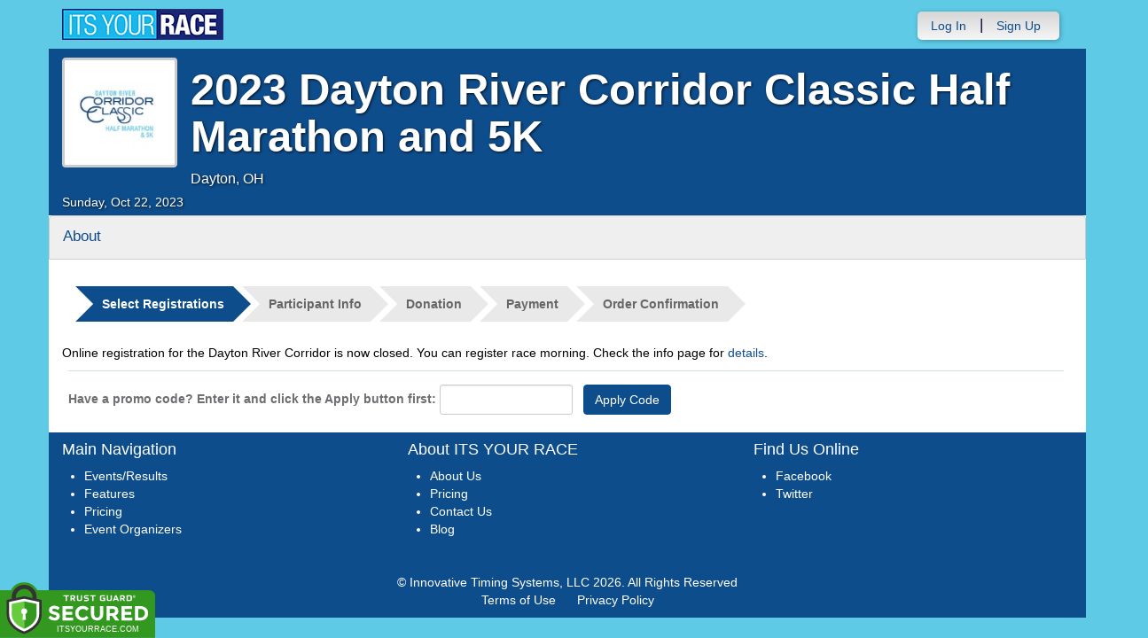

--- FILE ---
content_type: text/html; charset=utf-8
request_url: https://rundayton.itsyourrace.com/register/
body_size: 8366
content:


<!DOCTYPE html>
<html lang="en">
  <head><meta charset="utf-8" /><meta http-equiv="X-UA-Compatible" content="IE=edge" /><meta name="viewport" content="width=device-width, initial-scale=1" />

	<!-- Bootstrap -->
    <!--
    <link href="../Templates/RMH/css/bootstrap-responsive2.css?v=2" rel="stylesheet" /><link rel="stylesheet" type="text/css" href="../Templates/RMH/css/kiosk-theme.css?v=3" /><link href="/css/googleFont.css" rel="stylesheet" type="text/css" />
    <!-- 1.5 styles
    <link href="../content/assets/css/styles.css?v=2" rel="stylesheet" type="text/css" />
    <!-- bootstrap 2 repairs
    -->

    <link href="../Templates/RMH/css/kiosk-bootstrap.css?v=2" rel="stylesheet" /><link href="../Templates/RMH/css/itsyourrace.css?v=3" rel="stylesheet" /><link href="/content/assets/css/bootstrap-2-repairs.css?v=2" rel="stylesheet" type="text/css" /><link rel="shortcut icon" href="/favicon.ico" /><link href="/content/assets/css/styles.css?v=3" rel="stylesheet" type="text/css" /><link href="//fonts.googleapis.com/css?family=Open+Sans:300,400italic,400,700" rel="stylesheet" type="text/css" />

    <!--
    <script src="/js/jquery-1.9.1.min.js"></script>
    <script src="../../content/assets/js/bootstrap.min.js"></script> -->

    <script src="https://ajax.googleapis.com/ajax/libs/jquery/3.0.0/jquery.min.js"></script>
    <!--<script src="https://ajax.googleapis.com/ajax/libs/jqueryui/1.11.2/jquery-ui.min.js"></script>-->
    <script src="/content/assets/js/bootstrap.js"></script>

    <!-- HTML5 shim and Respond.js IE8 support of HTML5 elements and media queries -->
    <!--[if lt IE 9]>
      <script src="https://oss.maxcdn.com/libs/html5shiv/3.7.0/html5shiv.js"></script>
      <script src="https://oss.maxcdn.com/libs/respond.js/1.4.2/respond.min.js"></script>
    <![endif]-->

    <!--<script>
        var propertag = propertag || {};
        propertag.cmd = propertag.cmd || [];
        (function() {
        var pm = document.createElement('script');
        pm.async = true; pm.type = 'text/javascript';
        var is_ssl = 'https:' == document.location.protocol;
        pm.src = (is_ssl ? 'https:' : 'http:') + '//global.proper.io/itsyourrace.min.js';
        var node = document.getElementsByTagName('script')[0];
        node.parentNode.insertBefore(pm, node);
        })();
    </script>-->

    
    <script>
        $(function () {
            $('#btnApply').click(function () {
                var pcode = $('#txtPromoCode').val();

                if (pcode.length == 0) {
                    alert('Please enter a valid value before hitting the button.');
                    return false;
                }
            });

            $('#btnRegister').click(function (e) {
                $('#bottomButtons').hide();
                $('#SpinnerText').html("Checking for open spots...please wait.");
                $('#bottomSpinner').show();
		fbq('trackCustom', 'StartRegistration', {});
            });

            $('#ddlPaymentMethod').change(function (e) {
                $('#bottomButtons').hide();
                $('#SpinnerText').html("Please wait...");
                $('#bottomSpinner').show();
            });
        });
    </script>
<title>

</title></head>
<body>
    <form name="form1" method="post" action="./" id="form1">
<div>
<input type="hidden" name="RadScriptManager1_TSM" id="RadScriptManager1_TSM" value="" />
<input type="hidden" name="__EVENTTARGET" id="__EVENTTARGET" value="" />
<input type="hidden" name="__EVENTARGUMENT" id="__EVENTARGUMENT" value="" />
<input type="hidden" name="__VIEWSTATE" id="__VIEWSTATE" value="/[base64]/[base64]/[base64]/Afc" />
</div>

<script type="text/javascript">
//<![CDATA[
var theForm = document.forms['form1'];
if (!theForm) {
    theForm = document.form1;
}
function __doPostBack(eventTarget, eventArgument) {
    if (!theForm.onsubmit || (theForm.onsubmit() != false)) {
        theForm.__EVENTTARGET.value = eventTarget;
        theForm.__EVENTARGUMENT.value = eventArgument;
        theForm.submit();
    }
}
//]]>
</script>


<script src="/WebResource.axd?d=tfPY8PMXhvA0xPE2jHTvXDwsmmDzl49swAaHf0r6QJ1mvlM14PM_F4APyAr_HP5TicmXHVD5zTREqhkbugnaoYcJQfY1&amp;t=638942066805310136" type="text/javascript"></script>


<script src="/Telerik.Web.UI.WebResource.axd?_TSM_HiddenField_=RadScriptManager1_TSM&amp;compress=1&amp;_TSM_CombinedScripts_=%3b%3bSystem.Web.Extensions%2c+Version%3d4.0.0.0%2c+Culture%3dneutral%2c+PublicKeyToken%3d31bf3856ad364e35%3aen-US%3a64455737-15dd-482f-b336-7074c5c53f91%3aea597d4b%3ab25378d2" type="text/javascript"></script>
<div>

	<input type="hidden" name="__VIEWSTATEGENERATOR" id="__VIEWSTATEGENERATOR" value="D9FC4BD1" />
	<input type="hidden" name="__EVENTVALIDATION" id="__EVENTVALIDATION" value="/wEdAAX69ydNb0jttUwMQd3tqioCpGGjndG3iOXVphK5OhlQFE2M8ToQ1/DqoMiOSVxPB9HZnSurQECfxNgwg/Lf9rr9Z1eohQ/L8KU73yLikM+y7R4pPrT2n4wz7IhivikiVm+tL1xw" />
</div>

    <script type="text/javascript">
//<![CDATA[
Sys.WebForms.PageRequestManager._initialize('ctl00$RadScriptManager1', 'form1', [], [], [], 90, 'ctl00');
//]]>
</script>


    

    <link href="/CustomCss.ashx?id=5471" rel="stylesheet" />

    

<script>
    function SetLanguageCookie(selectedLanguage) {
      var expDate = new Date();
      expDate.setDate(expDate.getDate() + 20); // Expiration 20 days from today
      document.cookie = "langCookie=" + selectedLanguage + "; expires=" + expDate.toUTCString() + "; path=/";
      window.location.reload(true);
    };
</script>




    <style>
        .navbar-brand { padding: 10px 10px 10px 0; height:auto; }
        .navbar-nav { margin-top:8px; padding-left: 10px; padding-top:0; }
        @media (min-width: 768px) {
            .navbar-nav > li > a {
                padding-top: 10px;
                padding-bottom: 10px;
            }
        }
        li.dropdown.language-li {
            min-width: 110px;
            text-align: right;
        }

        .navbar-nav > li > .language-menu {
            padding: 3px 0 3px 0;
            margin-top: -8px;
            border: 1px solid #49dffa;
            border-radius: 0;
            border-bottom-right-radius: 0;
            border-bottom-left-radius: 0;
        }

        @media (min-width: 768px) {
            .navbar-right .language-menu {
                left: auto;
                right: 5px;
            }
        }

        .open > .language-menu {
            display: block;
            border-top: 1px solid #2b8dcc !important;
        }

        .language-menu {
            position: absolute;
            top: 100%;
            z-index: 1000;
            display:none;
            min-width: 100px;
            margin: 0;
            list-style: none;
            font-size: 14px;
            background-color: #2b8dcc;
            box-shadow: 0 6px 12px rgba(0,0,0,.175);
            background-clip: padding-box;
        }

       .language-menu li { text-align:right;  padding:3px 10px 3px 0;}
       .language-menu li a { color:#49dffa; }

        .nav .open > a, .nav .open > a:focus, .nav .open > a:hover {
            background-color: #2b8dcc;
            border-color: #49dffa;
            border-bottom-color:#2b8dcc;
        }

        ul.language { width:120px !important; }

    </style>

    <!-- begins new navbar -->
    <div id="pnlLoggedOut2" class="" role="navigation">
      <div class="container">
        <div class="navbar-header">
          <button type="button" class="navbar-toggle" data-toggle="collapse" data-target=".navbar-collapse">
            <span class="sr-only">Toggle navigation</span>
            <span class="icon-bar"></span>
            <span class="icon-bar"></span>
            <span class="icon-bar"></span>
          </button>
          <a class="navbar-brand" href="http://www.itsyourrace.com/"><img src="https://rundayton.itsyourrace.com/content/assets/img/its-your-race-logo.jpg" alt="ITS YOUR RACE logo" /></a>
          <div class="navbar-right secret pad bump-login">
            <ul id="menu-header-menu" class="nav navbar-nav-right">
              <li class="menu-item menu-item-type-post_type menu-item-object-page current_page_item">
                <a href="https://rundayton.itsyourrace.com/login.aspx">Log In</a>
              </li>
              <li class="menu-item menu-item-type-post_type menu-item-object-page current_page_item">
                <p class="nav-p">|</p>
              </li>
              <li class="menu-item menu-item-type-post_type menu-item-object-page current_page_item">
                <a href="https://www.itsyourrace.com/signup.aspx">Sign Up</a>
              </li>
              <li class="menu-item menu-item-type-post_type menu-item-object-page current_page_item">
                <a class="btn btn-drk nav-btn-space" href="https://rundayton.itsyourrace.com/admin/CreateEvent.aspx">Add My Event</a>
              </li>
            </ul>
          </div>
        </div>

        

        <div class="navbar-collapse collapse">
            <div class="navbar-right bump-login">
                <ul id="menu-header-menu" class="nav navbar-nav-right">
                    <li class="menu-item menu-item-type-post_type menu-item-object-page current_page_item">
                        <a href="https://rundayton.itsyourrace.com/login.aspx">Log In</a>
                    </li>
                    <li class="menu-item menu-item-type-post_type menu-item-object-page current_page_item">
                        <p class="nav-p">|</p>
                    </li>
                    <li class="menu-item menu-item-type-post_type menu-item-object-page current_page_item">
                        <a href="https://www.itsyourrace.com/signup.aspx">Sign Up</a>
                    </li>
                </ul>
            </div>
        </div><!--/.navbar-collapse -->
      </div>
    </div>
    <!-- /new navbar -->



    
    <input type="hidden" name="ctl00$ContentPlaceHolder1$hdnEventId" id="hdnEventId" value="0" />
    <input type="hidden" name="ctl00$ContentPlaceHolder1$hdnPromoCode" id="hdnPromoCode" />

    <link href="/CustomCss.ashx?id=5471" rel="stylesheet" />











<!-- Main jumbotron for a primary marketing message or call to action -->
<div id="plnJumbotron" class="jumbotron event-header">
    <div class="container">
        
        <div class="row">
            <div class="col-md-12">
                <div class="event-logo">
                    <img id="imgLogoMedium" src="https://iyrwebstorage.blob.core.windows.net/events/5471/44745932552949a6a889b170b76b97e0.jpg" style="border-width:0px;" />
                </div>

                <h1 id="event-name" class="main-h1">2023 Dayton River Corridor Classic Half Marathon and 5K</h1>
                <div class="event-header-citystate">Dayton, OH</div>
                <div class="event-header-date">Sunday, Oct 22, 2023</div>
            </div>
        </div>
    </div>
</div>

<div id="main-container" class="container">
    <!-- the event list -->

    <div class="row event-nav">

        <div class="event-nav-box">
            <ul class="nav nav-pills">
                <li id="liAbout"><a id="lnkAbout" href="https://RunDayton.itsyourrace.com/event.aspx?id=5471">About</a></li>
            </ul>
        </div>

    </div>


    <div class="eventHeader">
        
    </div>

    
        <div class="col-md-12 wizard-steps">
            <div class="wizard-step active-step"><a href="#step-one">Select Registrations</a></div>
            <div class="wizard-step"><a href="#">Participant Info</a></div>
            <div id="divCharities" class="wizard-step"><a href="#">Donation</a></div>
            <div class="wizard-step"><a href="#">Payment</a></div>
            <div class="wizard-step"><a href="#">Order Confirmation</a></div>
        </div>
        <div style="clear:both;"></div>
    

    
    <div style="clear:both;"></div>

    <div class="page-container">
        <div class="row">
            <div>
                <div class="col-sm-12">
                <div id="pnlRegistrationOffMessage">
	
                    Online registration for the Dayton River Corridor is now closed. You can register race morning. Check the info page for <a href="http://rundayton.itsyourrace.com/event.aspx?id=5471">details</a>.
                
</div>

                <div id="pnlPromoCode" class="registerPromoCode">
                    Have a promo code? Enter it and click the Apply button first:
                    <input name="ctl00$ContentPlaceHolder1$txtPromoCode" type="text" maxlength="50" id="txtPromoCode" style="width:150px;" />&nbsp;&nbsp;
                    <input type="submit" name="ctl00$ContentPlaceHolder1$btnApply" value="Apply Code" id="btnApply" class="btn btn-primary" />&nbsp;
                    
                </div>

                

                

                


            </div>
        </div>
        </div>
    </div>

    </div>



    


    <div class="footer-wrapper footer-no-margin">
      <div class="container">
        

        <div id="plStandardFooter" class="row">
          <footer>
            <div class="col-sm-4">
              <h4>Main Navigation</h4>
              <ul>
                <li><a href="http://www.itsyourrace.com/search.aspx">Events/Results</a></li>
                <li><a href="http://www.itsyourrace.com/features.aspx">Features</a></li>
                <li><a href="http://www.itsyourrace.com/pricing.aspx">Pricing</a></li>
                <li><a href="http://www.itsyourrace.com/event-organizers.aspx">Event Organizers</a></li>
              </ul>
            </div>
            <div class="col-sm-4">
              <h4>About ITS YOUR RACE</h4>
              <ul>
                <li><a href="http://www.itsyourrace.com/AboutUs.aspx">About Us</a></li>
                <li><a href="http://www.itsyourrace.com/Pricing.aspx">Pricing</a></li>
                <!--<li><a href="http://www.itsyourrace.com/FAQ.aspx">FAQ</a></li>-->
                <li><a href="/Contact.aspx">Contact Us</a></li>
                <li><a href="http://blog.itsyourrace.com" target="_blank">Blog</a></li>
              </ul>
            </div>
            <div class="col-sm-4">
              <h4>Find Us Online</h4>
              <ul>
                <li><a href="https://facebook.com/itsyourrace" target="_blank">Facebook</a></li>
                <li><a href="https://twitter.com/itsyourrace" target="_blank">Twitter</a></li>
              </ul>
            </div>
            <div class="col-sm-12 center-div-content">
              <p>&nbsp;</p>
              <p>
                  &copy; Innovative Timing Systems, LLC 2026. All Rights Reserved
                  <br />
                  <a href="/TermsOfUse.aspx">Terms of Use</a>
                  &nbsp;&nbsp;&nbsp;&nbsp;
                  <a href="/Privacy.aspx">Privacy Policy</a>
              </p>
            </div>
          </footer>
        </div><!--/row-->

        
      </div>
    </div>
    
    

    <script type="text/javascript">
        var clicky_site_ids = clicky_site_ids || [];
        clicky_site_ids.push(100580214);
        (function () {
            var s = document.createElement('script');
            s.type = 'text/javascript';
            s.async = true;
            s.src = '//static.getclicky.com/js';
            (document.getElementsByTagName('head')[0] || document.getElementsByTagName('body')[0]).appendChild(s);
        })();
    </script>
    <noscript>
        <p>
            <img alt="Clicky" width="1" height="1" src="//in.getclicky.com/100580214ns.gif" /></p>
    </noscript>
    <!-- Bootstrap core JavaScript
    ================================================== -->
    <!-- Placed at the end of the document so the pages load faster -->
    
    <!-- legacy js -->
    
    <!--<script src="../../content/assets/legacy/js/bootstrap.min.js"></script>-->
    <script src="../../content/assets/legacy/js/theme.js"></script>
    <script src="../../content/assets/legacy/js/jquery.cookie.min.js"></script>
    <script src="../../content/assets/legacy/js/date.js"></script>

    <script>
        (function (i, s, o, g, r, a, m) {
            i['GoogleAnalyticsObject'] = r; i[r] = i[r] || function () {
                (i[r].q = i[r].q || []).push(arguments)
            }, i[r].l = 1 * new Date(); a = s.createElement(o),
            m = s.getElementsByTagName(o)[0]; a.async = 1; a.src = g; m.parentNode.insertBefore(a, m)
        })(window, document, 'script', '//www.google-analytics.com/analytics.js', 'ga');

        ga('create', 'UA-50023231-1', 'itsyourrace.com');
        ga('send', 'pageview');
    </script>
    <!-- show location box-->
    <script type="text/javascript">
        $(document).ready(
        function () {
            // the event row register button highlights
            $(".event-row, .results-grouper, .sponsored-grouper").hover(function () {
                $(this).find(".event-btn-hover, .results-btn").toggleClass("hide-register");
            });
        });
    </script>


    </form>

<script src="https://ajax.googleapis.com/ajax/libs/jquery/3.3.1/jquery.min.js" integrity="sha384-tsQFqpEReu7ZLhBV2VZlAu7zcOV+rXbYlF2cqB8txI/8aZajjp4Bqd+V6D5IgvKT" crossorigin="anonymous"></script><script>tg_jq = jQuery.noConflict(true);</script> <div class="tgfloat tgBleft" style="position:fixed;bottom:0px;z-index: 999999;text-align:left;left:0px;"><img alt="Trust Guard Security Scanned" id="tg_1-bleft" class="tgfloat-inner" src="https://seal.trustguard.com/sites/itsyourrace.com/5d6fbb95f4a06109fdcba9cd.svg" style="border: 0; width: 175px; " oncontextmenu="var d = new Date(); alert('Copying Prohibited by Law - This image and all included logos are copyrighted by Trust Guard '+d.getFullYear()+'.'); return false;" /></div> <div id="tgSlideContainer"></div><script src="https://tgscript.s3.amazonaws.com/tgscript-v1.016.js" integrity="sha384-OYyvZ9WS0+acYgiltgIE5KBNF/E/1phX7oscLbBV3h2bOfygwkwxhjnybxN9roqy" crossorigin="anonymous"></script><script>document.write(tg_script_bottom_left); tg_load_animations("5d6a92075f92ba0f48ba3f06", "bottom_left");</script><link rel="stylesheet" rel="preload" href="https://tgscript.s3.amazonaws.com/cert-style-v1.011.css" integrity="sha384-n1YfSisynv0soSJM+IY37BSiVCk9RcYkupLvkkn7Id5MptKUsY+EN5Plz+Tw4dpc" crossorigin="anonymous"><style type="text/css">@media (max-width: 500px) { .tgfloat img { width:145px !important; }}</style>

    <script type="text/javascript">
        var clicky_site_ids = clicky_site_ids || [];
        clicky_site_ids.push(100580214);
        (function () {
            var s = document.createElement('script');
            s.type = 'text/javascript';
            s.async = true;
            s.src = '//static.getclicky.com/js';
            (document.getElementsByTagName('head')[0] || document.getElementsByTagName('body')[0]).appendChild(s);
        })();
    </script>
    <noscript><p><img alt="Clicky" width="1" height="1" src="//in.getclicky.com/100580214ns.gif" /></p></noscript>

    <script>
      (function(i,s,o,g,r,a,m){i['GoogleAnalyticsObject']=r;i[r]=i[r]||function(){
      (i[r].q=i[r].q||[]).push(arguments)},i[r].l=1*new Date();a=s.createElement(o),
      m=s.getElementsByTagName(o)[0];a.async=1;a.src=g;m.parentNode.insertBefore(a,m)
      })(window,document,'script','//www.google-analytics.com/analytics.js','ga');
 
      ga('create', 'UA-50023231-1', 'itsyourrace.com');
      ga('send', 'pageview');
     </script>

    <script type="text/javascript">
        $(document).ready(
        function () {

            // search box slider
            $(".search-box-li").css('width', '0px').addClass('hiding');

            $('.btn-searchbar').click(function () {
                if ($('.search-box-li').hasClass('hiding')) {
                    $(".search-box-li").animate({
                        'width': '310px'
                    }, {
                        direction: 'right',
                        easing: 'easeInOutCubic',
                        duration: 300
                    });
                    $(".search-box-li").show().removeClass('hiding');
                } else {
                    $(".search-box-li").animate({
                        'width': '0px'
                    }, {
                        direction: 'right',
                        easing: 'easeInOutCubic',
                        duration: 300,
                        complete: function () {
                            $(this).hide();
                        }
                    });
                    $(".search-box-li").addClass('hiding');
                };

            });

        });
    </script>



</body>
</html>


--- FILE ---
content_type: text/css
request_url: https://rundayton.itsyourrace.com/Templates/RMH/css/itsyourrace.css?v=3
body_size: 11666
content:
#map img {
  max-width: none;
}

h1 { font-size: 26px; margin-bottom:5px; }
label { font-weight: bold; }
select { padding: 4px 6px; height:35px; }

input:focus::-webkit-input-placeholder { color:transparent; }
input:focus:-moz-placeholder { color:transparent; } /* FF 4-18 */
input:focus::-moz-placeholder { color:transparent; } /* FF 19+ */

a.spin:hover { background-color: none !important; }
a.spin:active { background-color: none !important; }

.page-container { margin: 25px 0 0 0; }

.breadcrumb { margin:15px 0 10px 0; }

.headerHelp { margin-bottom: 20px; }

.eventHeader { margin-top:10px; overflow:hidden;}
.eventCharity { margin-top:10px; overflow:hidden; width:auto; max-width:60%; float:left; font-size:18px; margin-top:30px;}
.eventHeaderText { float:left; }

#clock { margin:0 auto; font-size: 22px; text-align:center; margin-bottom:10px; }
#imgLogoMedium {float: left; margin-right:15px;}
#pnlTimeLimit { width:500px; }

.navbar .nav li.dropdown > .dropdown-toggle .caret {
border-top-color: #FFFFFF !important;
border-bottom-color: #FFFFFF !important;
}

.caret {
display: inline-block;
width: 0;
height: 0;
vertical-align: top;
border-top: 6px solid #000000;
border-right: 6px solid transparent;
border-left: 6px solid transparent;
content: "";
}

@media (max-width: 480px) {
    .breadcrumb {display:none;}
    #pnlTimeLimit { width:100%; }
    #heroHome { display: none; }
    #intro { width: 100% !important; padding: 0 !important; margin-top:15px !important; margin-left:0 !important; background-color:#FFFFFF !important; }
    #intro h1 { color: #000000 !important; font-size: 16px !important; width:100% !important; line-height:normal !important; }
    #athletes { margin: 0 !important; }
    #athletes h2 { margin-top: 0 !important; padding-left:0 !important; font-size:20px !important;}
    #athletes .row.row2 { margin-top: 10px !important; }
    #athletes .row.row2 h3 { margin-top: 0; margin-bottom:0; font-size:18px !important; }
    #athletes .form-search { margin:0 0 5px 0 !important; }
    #athletes .form-search input[type=text] { width: 90% !important; }
    #athletes .form-search input[type=submit] { margin-top:5px; }
    .raceInfo { width: 200px !important; }
    #raceDirectors h2 { margin-top: 0 !important; padding-left:0 !important; font-size:20px !important; line-height:normal !important;}
    #raceDirectors .row.row1 { margin-top:20px !important; padding-left:0 !important; }
    #raceDirectors .row.row1 h3 { margin-top: 0; margin-bottom:0; font-size:18px !important; }
    #raceDirectors .row.row1 .col.col1 { width:100% !important; }
    #raceDirectors .row.row1 .col.col2 { width:100% !important; }
    #raceDirectors .row.row1 .col.col3 { width:100% !important; }
    #raceDirectors .row.row1 .description { width: 100% !important; margin-bottom:25px; }
    #raceDirectors .row.row2 { margin-top:20px !important; padding-left:0 !important; }
    #raceDirectors .row.row2 h2 { margin-left:0 !important; }
    #raceDirectors .row.row2 .learnMoreButtons { width:50% !important; }
    #raceDirectors .row.row2 a.first { margin-right: 0 !important; margin-top:20px !important; }
    .contentPageHeader { margin-top:0 !important; }
    .contentPageHeader .h2 { text-align:center; margin-top:0 !important; padding-left:0 !important; }
    .eventCharity { width: 100%; max-width:100%; }

}

.registerPromoCode { margin: 10px 10px 10px 0; padding: 15px 10px 10px 0; border-top: 1px solid #D3DEE2; text-align: left; color: #6D6E71; font-weight:bold; }
.registerPromoCode .dark { color: #000000; }

.well { padding: 0; }
.well a.register { display: block; padding:20px 0 20px 20px; font-size:18px; color:#000000; font-weight:bold; text-decoration:none; }
.well a.register:hover { background-color:#0082D0; color:#FFFFFF; text-decoration:none;}
.well a.register:active { background-color:#0082D0; color:#FFFFFF; text-decoration:none;}
.well a.register span { display: inline-block; float:right; font-weight: normal; padding:0 20px 0 25px; }

.well-white { background-color: #ffffff; }
.well.well-with-header { padding:0; }
.well.well-with-header h4 { background-color: #0082D0; color: #ffffff; margin:0; margin-bottom:15px; padding:5px 0 5px 10px; -webkit-border-top-right-radius: 4px; -moz-border-top-left-radius: 4px; -moz-border-top-right-radius: 4px; border-top-left-radius: 4px; border-top-right-radius: 4px; -webkit-border-top-left-radius:4px; }
.well.well-warning { background-color: #fcf8e3; color:#000000; font-weight:normal; border-color:#FACF0C;}
.well.well-warning.well-with-header h4 { background-color: #FACF0C; color: #ffffff; margin:0; margin-bottom:15px; padding:5px 0 5px 10px; -webkit-border-top-right-radius: 4px; -moz-border-top-left-radius: 4px; -moz-border-top-right-radius: 4px; border-top-left-radius: 4px; border-top-right-radius: 4px; -webkit-border-top-left-radius:4px; }
.well.well-warning a { color:#D3AE00; font-weight:bold; text-decoration:underline; }
.well.well-stop { background-color: #fcf8e3; color:#000000; font-weight:normal; border-color:#CC0000; }
.well.well-stop.well-with-header h4 { background-color: #CC0000; color: #ffffff; margin:0; margin-bottom:15px; padding:5px 0 5px 10px; -webkit-border-top-right-radius: 4px; -moz-border-top-left-radius: 4px; -moz-border-top-right-radius: 4px; border-top-left-radius: 4px; border-top-right-radius: 4px; -webkit-border-top-left-radius:4px; }
.well.well-stop a { color:#CC0000; font-weight:bold; text-decoration:underline; }
.well.well-go { background-color: #fcf8e3; color:#000000; font-weight:normal; border-color:#009900;}
.well.well-go.well-with-header h4 { background-color: #009900; color: #ffffff; margin:0; margin-bottom:15px; padding:5px 0 5px 10px; -webkit-border-top-right-radius: 4px; -moz-border-top-left-radius: 4px; -moz-border-top-right-radius: 4px; border-top-left-radius: 4px; border-top-right-radius: 4px; -webkit-border-top-left-radius:4px; }
.well.well-go a { color:#009900; font-weight:bold; text-decoration:underline; }
.well-content { margin: 10px 10px 20px 10px; }

.formElement { float: left; margin-right:25px; margin-bottom:15px; }
.inline { display: inline-block; }
.required { color: red; }
.left { text-align: left; }
.center { text-align: center !important; }
.right { text-align: right; }
.lineThru { text-decoration: line-through; }
.noFloat { float: none; }
.vpn-settings { margin-top: 10px; }
.vpn-settings th { text-align: left; vertical-align:top; padding:2px 5px 2px 0; }
.vpn-settings td { text-align: left; vertical-align:top; padding:2px 0 2px 0; }
.vpn-status { margin: 0 auto; font-size: 18px; font-weight: bold; margin-bottom:10px; text-align:center; }
.vpn-last-check { margin: 0 auto; text-align:center; }
.vpn-toggle { margin: 0 auto; text-align:center; margin-top:10px; line-height:35px; }
.results-race-settings { margin-top: 15px; }
.results-race-settings th { text-align: left; vertical-align:top; padding:2px 5px 2px 0; }
.results-race-settings td { text-align: left; vertical-align:top; padding:2px 15px 2px 0; }
.admin-participant-year { display: inline; width: 500px; float: left; }
.admin-participant-search { display: inline; width:300px; float:left; }

.pnlRegisterNow { margin:0 0 30px 0; padding-top:15px; }
.btn-larger { padding: 11px 49px; font-size: 17.5px; -webkit-border-radius: 6px; -moz-border-radius: 6px; border-radius: 6px; }

ul.eventExtrasNav { margin:0; padding:0; }
ul.eventExtrasNav li { background-color: #ffffff; list-style: none; padding: 5px 5px 5px 10px; }

#bottomButtons { text-align: center; margin-top:15px; margin-bottom:25px; }
#bottomSpinner {display:none; margin: 30px 0 30px 0; width:100%; text-align: center;}

span.inline input[type="checkbox"] { margin-top:-2px; }

/*
span.nomargin input[type=checkbox] { margin-top:-2px !important;     -webkit-appearance:none;
    width:30px;
    height:30px;
    background:white;
    border-radius:5px;
    border:2px solid #555; }
span.nomargin input[type=checkbox]:checked {
    background: #000000;
}
*/

#EventTickets table{width:100%; margin:10px 0 10px 0; }
#EventTickets table th{background-color:#0073BB; color:#ffffff; padding:5px; font-weight:bold; text-transform:uppercase;}
#EventTickets table td{padding:5px; padding-top:10px; padding-bottom:10px;}
#EventTickets table tr.bottom{border-bottom:1px solid #D3DEE2;}
#EventTickets table tr.ticketAltRow{}
#EventTickets table tr.footer td{padding:10px 0 0 0; font-weight:bold;}
#EventTickets .select{width:15%;}
#EventTickets .regType{width:150px;}
#EventTickets .salesEnd{width:20%;}
#EventTickets .price{width:100px;}
#EventTickets .fee{width:100px;}
#EventTickets .extra{width:*;}

#EventDonations p{padding:6px 0 3px 5px;}
#EventDonations table{margin-left:5px; margin-right:5px; margin-top:10px; margin-bottom:10px; width:98%;}
#EventDonations table th{background-color:#D1D2D4; color:#000000; padding:5px 5px 5px 5px; font-weight:bold; text-align:left; text-transform:uppercase;}
#EventDonations table td{padding:5px 5px 5px 5px;}
#EventDonations table td input { margin-bottom:0; text-align:center; width:100px; }
#EventDonations table tr{border-bottom:1px solid #F5F5F5;}
#EventDonations table tr.footer2 td{padding:10px 5px 0 0; font-weight:bold; text-align:right;}
#EventDonations table tr.footer2{border-bottom:0 solid #F5F5F5;}
#EventDonations .name{width:85%;}
#EventDonations .amount{width:100px;}

#EventOrderSummary table{margin-left:5px; margin-right:5px; margin-top:10px; margin-bottom:10px; width:98%;}
#EventOrderSummary table th{background-color:#D1D2D4; color:#000000; padding:2px 5px 2px 5px; font-weight:bold; text-transform:uppercase;}
#EventOrderSummary table td{padding:2px 5px 2px 5px; vertical-align:top;}
#EventOrderSummary table tr.ticketAltRow{background-color:#F5F5F5;}
#EventOrderSummary table tr.footer2 td{padding:10px 5px 0 0; font-weight:bold;}
#EventOrderSummary .regType{width:300px;}
#EventOrderSummary .price{padding-right:5px;}
#EventOrderSummary .quantity{width:100px;}
#EventOrderSummary .total{width:100px;}

.receiptPrint { display: inline-block; margin-left: 50px; font-size: 14px; }

table.ReceiptBillingAddress{ }
table.ReceiptBillingAddress th{color:#000000; padding:4px 5px 4px 0; font-weight:bold; white-space:nowrap; text-align:left; vertical-align:top;}
table.ReceiptBillingAddress td{padding:4px 5px 4px 0; text-align:left;}
table.ReceiptBillingAddress .col1{width:130px;}
table.ReceiptBillingAddress .col2{width:610px;}

table.ReceiptTeamInfo { }
table.ReceiptTeamInfo th{color:#000000; padding:4px 5px 4px 0; font-weight:bold; white-space:nowrap; text-align:left; vertical-align:top;}
table.ReceiptTeamInfo td{padding:4px 5px 4px 0; text-align:left;}
table.ReceiptTeamInfo .col1{width:130px;}
table.ReceiptTeamInfo .col2{width:610px;}

table.EventOrderSummary{ width:98%; }
table.EventOrderSummary th{background-color:#8A97A4; color:#ffffff; padding:2px 5px 2px 5px; font-weight:bold; text-transform:uppercase;}
table.EventOrderSummary td{padding:2px 5px 2px 5px;}
table.EventOrderSummary tr.ticketAltRow{background-color:#F5F5F5;}
table.EventOrderSummary tr.footer2 td{padding:10px 5px 0 0; font-weight:bold;}
table.EventOrderSummary .regType{width:300px;}
table.EventOrderSummary .price{padding-right:5px;}
table.EventOrderSummary .quantity{width:100px;}
table.EventOrderSummary .total{width:100px;}

#ReceiptCustom{margin:20px 0 20px 0; width:780px;}

#ReceiptFooter{margin:10px 0 0 0; width:780px;}

/* Facebook Button */
a.face_login{
	background: #6887c4;
	background: -moz-linear-gradient(top, #6887c4 0%, #4566a9 100%);
	background: -webkit-gradient(linear, left top, left bottom, color-stop(0%,#6887c4), color-stop(100%,#4566a9));
	background: -webkit-linear-gradient(top, #6887c4 0%,#4566a9 100%);
	background: -o-linear-gradient(top, #6887c4 0%,#4566a9 100%);
	background: -ms-linear-gradient(top, #6887c4 0%,#4566a9 100%); 
	background: linear-gradient(to bottom, #6887c4 0%,#4566a9 100%); 
	filter: progid:DXImageTransform.Microsoft.gradient( startColorstr='#6887c4', endColorstr='#4566a9',GradientType=0 );
	border: 1px solid #3B4868;
    border-radius: 3px 3px 3px 3px;
    display: inline-block;
    height: 37px;
    overflow: hidden;
    width: 99%;

    text-decoration: none !important;
}
a.face_login:hover {
	background: #6887c4;
	background: -moz-linear-gradient(top, #6887c4 0%, #5773AC 100%);
	background: -webkit-gradient(linear, left top, left bottom, color-stop(0%,#6887c4), color-stop(100%,#5773AC));
	background: -webkit-linear-gradient(top, #6887c4 0%,#5773AC 100%);
	background: -o-linear-gradient(top, #6887c4 0%,#5773AC 100%);
	background: -ms-linear-gradient(top, #6887c4 0%,#5773AC 100%); 
	background: linear-gradient(to bottom, #6887c4 0%,#5773AC 100%); 
	filter: progid:DXImageTransform.Microsoft.gradient( startColorstr='#6887c4', endColorstr='#5773AC',GradientType=0 );
}
a.face_login span.face_icon{
	background-color: #39599F;
    border-radius: 3px 0 0 3px;
    float: left;
    height: 37px;
    text-align: center;
    width: 51px;
}
a.face_login span.face_icon img{
	margin-top: 5px;
}
a.face_login span.text{
	color: #FFFFFF;
    float: left;
    font-size: 17px;
    font-weight: bold;
    margin: 8px 0 0 30px;
    text-shadow: 1px 1px 0 #39599F;
}

.AccountForm {  }
.AccountForm th{padding:2px 5px 2px 0; font-weight:bold; white-space:nowrap; text-align:left; vertical-align:top;}
.AccountForm td{padding:2px 5px 2px 0; text-align:left; }

table.standard {  }
table.standard th{padding:2px 5px 2px 0; font-weight:bold; white-space:nowrap; text-align:left; vertical-align:top;}
table.standard td{padding:2px 5px 2px 0; text-align:left; }

/* = STEPS CONTAINER
----------------------------*/
.wizard-steps {
    margin:20px 10px 0px 20px;
    padding:0px;
    position: relative;
    clear:both;
    font-family:"Helvetica Neue", Helvetica, Arial, sans-serif;
    font-weight: bold; min-width:350px;
    width:auto; float:left;
}
.wizard-steps div {
    position:relative;
}
/* = STEP NUMBERS
----------------------------*/
.wizard-steps span {
    display: block;
    float: left;
    font-size: 10px;
    text-align:center;
    width:15px;
    margin: 2px 5px 0px 0px;
    line-height:15px;
    color: #ccc;
    background: #FFF;
    border: 2px solid #CCC;
    -webkit-border-radius:10px;
    -moz-border-radius:10px;
    border-radius:10px;
}
/* = DEFAULT STEPS
----------------------------*/
.wizard-steps a {
    position:relative;
    display:block;
    width:auto;
    height:40px;
    margin-right: 30px;
    padding:0px 10px 0px 10px;
    float: left;
    font-size:14px;
    line-height:40px;
    color:#666;
    background: #E9E9E9;
    text-decoration:none;
    text-shadow:none;
}
.wizard-steps a:before {
    width:0px;
    height:0px;
    border-top: 20px solid #E9E9E9;
    border-bottom: 20px solid #E9E9E9;
    border-left:20px solid transparent;
    position: absolute;
    content: "";
    top: 0px;
    left: -20px;
}
.wizard-steps a:after {
    width: 0;
    height: 0;
    border-top: 20px solid transparent;
    border-bottom: 20px solid transparent;
    border-left:20px solid #E9E9E9;
    position: absolute;
    content: "";
    top: 0px;
    right: -20px;
}
 
/* = COMPLETED STEPS
----------------------------*/
 
.wizard-steps .completed-step a {
    color:#00263E;
    background: #A1CBE6;
}
.wizard-steps .completed-step a:before {
    border-top: 20px solid #A1CBE6;
    border-bottom: 20px solid #A1CBE6;
}
.wizard-steps .completed-step a:after {
    border-left: 20px solid #A1CBE6;
}
.wizard-steps .completed-step span {
    border: 2px solid #163038;
    color: #163038;
    text-shadow:none;
}
/* = ACTIVE STEPS
----------------------------*/
.wizard-steps .active-step a {
    color:#FFFFFF;
    background: #0082D0;
    text-shadow:none;
}
.wizard-steps .active-step a:before {
    border-top: 20px solid #0082D0;
    border-bottom: 20px solid #0082D0;
}
.wizard-steps .active-step a:after {
    border-left: 20px solid #0082D0;
}
.wizard-steps .active-step span {
    color: #163038;
    -webkit-box-shadow:0px 0px 2px rgba(0,0,0, 0.8);
    -moz-box-shadow:0px 0px 2px rgba(0,0,0, 0.8);
    box-shadow:0px 0px 2px rgba(0,0,0, 0.8);
    text-shadow:none;
    border: 2px solid #A3C1C9;
}
/* = HOVER STATES
----------------------------*/
    .wizard-steps a:hover {
        text-decoration: none;
        cursor: default;
        color: #666;
    }
    .wizard-steps .wizard-steps .completed-step:hover a, .wizard-steps .active-step:hover a {
        color: #fff;
        background: #E9E9E9;
    }
    .wizard-steps .completed-step:hover a:before, .wizard-steps .active-step:hover a:before {
        border-top: 20px solid #E9E9E9;
        border-bottom: 20px solid #E9E9E9;
    }
    .wizard-steps .completed-step:hover a:after, .wizard-steps .active-step:hover a:after {
        border-left: 20px solid #E9E9E9;
    }

/* footer section */
#footer {
	background: url("../img/footer_bg.jpg") 0 0 repeat;
	min-height: 100px;
	margin-top: 0;
	color: #fff;
	padding-top: 35px;
}

#footer .links a { color: #BEC0C3; text-decoration: underline; }
#footer .links a:hover { text-decoration: none; }

/* From events.css */

.nav-tabs.nav-stacked > li > span {
  display:block;
  padding:8px 10px 8px 10px;
  border: 1px solid #ddd;
  -webkit-border-radius: 0;
     -moz-border-radius: 0;
          border-radius: 0;
}

.nav-tabs.nav-stacked > li:first-child > span {
  -webkit-border-top-right-radius: 4px;
          border-top-right-radius: 4px;
  -webkit-border-top-left-radius: 4px;
          border-top-left-radius: 4px;
  -moz-border-radius-topright: 4px;
  -moz-border-radius-topleft: 4px;
}

.nav-tabs.nav-stacked > li:last-child > span {
  -webkit-border-bottom-right-radius: 4px;
          border-bottom-right-radius: 4px;
  -webkit-border-bottom-left-radius: 4px;
          border-bottom-left-radius: 4px;
  -moz-border-radius-bottomright: 4px;
  -moz-border-radius-bottomleft: 4px;
}

.nav-tabs.nav-stacked > li > span:hover {
  z-index: 2;
  border-color: #ddd;
}

.nav-pills.nav-stacked > li > span {
  margin-bottom: 3px;
}

.nav-pills.nav-stacked > li:last-child > span {
  margin-bottom: 1px;
}


.navActive { background-color: #0088CC; color: #FFFFFF; padding:10px 0 10px 15px; font-size:16px; font-weight:bold; }
.navCurrent { background-color: #F5F5F5; color: #000000; }
.navCurrent { background-color: #F5F5F5; color: #000000; }
.navOther { background-color: #FFFFFF; color: #000000; }

.profile-no-races{ margin: 10px 10px 5px 10px; }

table.profile-upcoming-races { margin: 0 10px 15px 10px; }
table.profile-upcoming-races td.col1 { padding-right: 20px; vertical-align:top; }

table.profile-past-races { margin: 0 10px 15px 10px; }
table.profile-past-races td.col1 { padding-right: 20px; }

table.profile-photo-purchases { margin: 0 10px 15px 10px; }
table.profile-photo-purchases td.col1 { padding-right: 20px; }

.well.resultsSummary { background-color: #ffffff; font-size:14px; padding:12px 10px 5px 10px; }
.well.resultsSummary label.inline { display: inline-block; font-size:14px; font-weight: bold; padding:0; }

.well-small.well-resultsSearch { padding:1px 9px 5px 9px; }
.well-small.well-resultsSearch label.inline { display: inline-block; font-size: 14px; font-weight: bold; padding:0; }
.well-small.well-resultsSearch select { margin-top:10px; }
.well-small.well-resultsSearch input { margin-top:10px; }
.well-small.well-resultsSearch input[type=submit] { margin-top:0px; }

.admin-tab{ background-color: #0088CC; color: #ffffff; margin:0; margin-bottom:15px; padding:3px 0 3px 10px; -webkit-border-top-right-radius: 4px; -moz-border-top-left-radius: 4px; -moz-border-top-right-radius: 4px; border-top-left-radius: 4px; border-top-right-radius: 4px; -webkit-border-top-left-radius:4px; }

.modal { width: 725px; left:43%; }
.modal-body { max-height: 550px; }
.modal-footer { margin-bottom: -20px; }
.close { opacity: 0.5; }

h4.resultsName { font-size:20px; color:#0088CC; margin:0 0 10px 0; }

ul.raceTimes { list-style: none; overflow: hidden; width:100%; padding:0; }
ul.raceTimes li { float: left; width: 33%; text-align:center; font-size:20px; }
ul.raceTimes li h3 { color: #0088CC; margin:0; font-size:20px; }

ul.resultsPhotos { list-style: none; overflow: hidden; padding:0; }
ul.resultsPhotos li { float: left; width: 140px; text-align:center; margin-bottom:15px; margin-right:15px; }
ul.resultsPhotos li span.pull-left { margin: 0; }
ul.resultsPhotos li input[type=checkbox] { margin-top:-7px; }

#Photos .selectAll { font-size: 13px; margin-left:25px; margin-bottom:15px; }
#Photos .purchase { font-size: 14px; margin-left:45px; margin-bottom:15px; }
#chkSelectAll { margin-top:-5px; margin-right:4px; }

/*#photoPreviews { height: 300px; }*/
#myCarousel .carousel-inner .item { padding: 0 92px !important; }

#eventContent {float: left; margin-left:45px; min-width:600px; max-width:67%; }

#eventExtrasNav {
margin-top:20px;
border: 1px solid #016AAE;
border-top-width: 0;
-moz-border-radius: 15px;
border-radius: 15px;
border-bottom-left-radius: 0;
border-bottom-right-radius: 0;
}

#eventExtrasNav .head {
background-color: #016AAE;
color: #FFFFFF;
padding: 5px 0 5px 10px;
margin-bottom: 0;
font-size: 16px;
border: 1px solid #016AAE;
border-radius: 15px;
border-bottom-left-radius: 0;
border-bottom-right-radius: 0;
}

ul.eventExtrasNav {
margin:0; padding:0;;
}

ul.eventExtrasNav li {
background-color: #ffffff;
list-style: none;
padding: 5px 5px 5px 10px;
}

.nav .welcome { color:#ffffff; font-size:16px;}
.nav .welcome a { color: #ffffff; font-size: 12px !important; font-weight:normal !important; padding:0 !important; display:inline; margin:0;}

#hero {
    min-height:500px !important;
}

label { font-size: 130%; color: #242B35; font-weight: bold; }

.blankImage { border: solid 1px #CECECE; width: 85px; height: 94px; }
.blankImage .emptyBox { width:100%; height: 70px; }
.blankImage .uploadBox { width:100%; height: 24px; background-color:#CECECE; font-size:11px; font-weight:bold; text-align:center; vertical-align:middle; padding-top:2px; }
.blankImage .uploadBox:hover { background-color:#000; color:#FFFFFF; cursor:pointer; }

.iconMessage { padding: 5px 0 0 10px; display: inline-block; color:red;}
.iconStatus { padding: 5px 0 0 10px; display: inline-block; color:green;}
.iconAvailable { padding: 7px 0 0 10px; display: inline-block; color:green;}
.iconTaken { padding: 7px 0 0 10px; display: inline-block; color:red;}

span.deleteicon {
    position: relative;
}
span.deleteicon span {
    position: absolute;
    display: block;
    top: 4px;
    right: 3px;
    width: 16px;
    height: 16px;
    background: url('http://cdn.sstatic.net/stackoverflow/img/sprites.png?v=4') 0 -690px;
    cursor: pointer;
}
span.deleteicon input {
    padding-right: 16px;
}

.ad1 { margin-top: 40px; }
.ad2 { margin-bottom: 15px; text-align:center; }
.ad3 { margin-top: 40px; margin-left:20px; }

.extraTopPad { padding-top: 7px; }

ul.eventFeatures { list-style-type: none; overflow:hidden; margin-left:-40px; }
ul.eventFeatures li { float: left; padding-left: 20px; }
ul.eventFeatures li.blank { width:30px; height:31px; }
ul.eventFeatures li.regBtn { padding-left: 40px; }

div.well.searchFilters { background-color: #ffffff; margin-top:20px; padding:5px 10px 5px 15px; width:230px; }

input[type=checkbox].eventType { margin-bottom:8px; }

#resultsTable{width:100%; font-family:Verdana; font-size:12px;}
#resultsTable th{text-align:left; background-color:#0088CC; border-bottom:1px solid #272727; border-top:0px solid #5A7AA6; color:#FFFFFF; font-size:12px; vertical-align:middle; padding:5px 10px 0 0;}
#resultsTable td{padding:5px 0 5px 0; border-bottom:1px solid #efe9e2; text-align:left; width:auto;}
    #resultsTable th a {
        color: #FFFFFF;
    }
#resultsTable tr:hover{background-color:#272727; color:#FFFFFF; cursor:pointer !important;}
#resultsTable td:hover{cursor:pointer;}
#resultsTable .blank{min-width:5px;}
#resultsTable .blank20{min-width:30px;}
#resultsTable .event{min-width:60px;}
#resultsTable .bib{min-width:75px;}
#resultsTable .name{min-width:150px; text-align:left;}
#resultsTable .location{min-width:150px; text-align:left;}
#resultsTable .placeOverall{min-width:50px; text-align:center;}
#resultsTable .sex{min-width:50px; text-align:center;}
#resultsTable .sexPlace{min-width:90px; text-align:center;}
#resultsTable .age{min-width:50px; text-align:center;}
#resultsTable .agePlace{min-width:90px; text-align:center;}
#resultsTable .starttime{min-width:100px;}
#resultsTable .clocktime{min-width:100px;}
#resultsTable .chiptime{min-width:100px;}
#resultsTable .pace{min-width:80px;}
#resultsTable .splittime { min-width: 70px; padding-right:20px; text-align:right; }
#resultsTable .enduroSplit { min-width: 90px; }
#resultsTable .finishtime { min-width: 100px; }
#resultsTable .lastSeenAt{ min-width: 130px; }
#resultsTable .teamName{ min-width: 175px; }
#resultsTable .splitTimeHeader { text-align: center; }
#resultsTable .totaltime{min-width:110px;}
#resultsTable .totalScore{min-width:50px;}
#resultsTable .totalRank{min-width:50px;}

#fb a.face_login{
	background: #6887c4;
	background: -moz-linear-gradient(top, #6887c4 0%, #4566a9 100%);
	background: -webkit-gradient(linear, left top, left bottom, color-stop(0%,#6887c4), color-stop(100%,#4566a9));
	background: -webkit-linear-gradient(top, #6887c4 0%,#4566a9 100%);
	background: -o-linear-gradient(top, #6887c4 0%,#4566a9 100%);
	background: -ms-linear-gradient(top, #6887c4 0%,#4566a9 100%); 
	background: linear-gradient(to bottom, #6887c4 0%,#4566a9 100%); 
	filter: progid:DXImageTransform.Microsoft.gradient( startColorstr='#6887c4', endColorstr='#4566a9',GradientType=0 );
	border: 1px solid #3B4868;
    border-radius: 3px 3px 3px 3px;
    display: inline-block;
    height: 37px;
    overflow: visible;
    width: 85%;

    text-decoration: none !important;
}
#fb a.face_login:hover {
	background: #6887c4;
	background: -moz-linear-gradient(top, #6887c4 0%, #5773AC 100%);
	background: -webkit-gradient(linear, left top, left bottom, color-stop(0%,#6887c4), color-stop(100%,#5773AC));
	background: -webkit-linear-gradient(top, #6887c4 0%,#5773AC 100%);
	background: -o-linear-gradient(top, #6887c4 0%,#5773AC 100%);
	background: -ms-linear-gradient(top, #6887c4 0%,#5773AC 100%); 
	background: linear-gradient(to bottom, #6887c4 0%,#5773AC 100%); 
	filter: progid:DXImageTransform.Microsoft.gradient( startColorstr='#6887c4', endColorstr='#5773AC',GradientType=0 );
}
#fb a.face_login span.face_icon{
	background-color: #39599F;
    border-radius: 3px 0 0 3px;
    float: left;
    height: 37px;
    text-align: center;
    width: 51px;
}
#fb a.face_login span.face_icon img{
	margin-top: 5px;
}
#fb a.face_login span.text{
	color: #FFFFFF;
    float: left;
    font-size: 14px;
    font-weight: bold;
    margin: 8px 0 0 15px;
    text-shadow: 1px 1px 0 #39599F;
}

table.eventContact {margin:20px 0 20px 0;}
table.eventContact th { padding: 4px 5px 4px 0; font-weight: bold; vertical-align:top; text-align:left; }
table.eventContact td { padding: 4px 5px 4px 0; vertical-align:top; text-align:left; }

table.eventGroups {margin:15px 10px 20px 10px;}
table.eventGroups th { padding: 4px 15px 4px 0; font-weight: bold; vertical-align:top; text-align:left; }
table.eventGroups td { padding: 4px 25px 4px 0; vertical-align:top; text-align:left; }

table.groupRunners {margin:20px 0 20px 0;}
table.groupRunners th { padding: 5px 5px 5px 0; font-weight: bold; vertical-align:top; text-align:left; border-bottom:solid 2px black; }
table.groupRunners th.col1 { width: 25px;}
table.groupRunners td { padding: 10px 30px 4px 0; vertical-align:top; text-align:left; border-bottom:solid 1px #E3E3E3; }
table.groupRunners td input[type="radio"] { margin-bottom: 10px; padding-bottom:8px; }
table.groupRunners td.col1 { margin:0; padding: 10px 0 5px 0; }

/* Bragging Rights */
table.regCheck {margin:20px 0 20px 0;}
table.regCheck th { padding: 5px 5px 5px 0; font-weight: bold; vertical-align:top; text-align:left; border-bottom:solid 2px black; }
table.regCheck th.col0 { width: 10px;}
table.regCheck th.col1 { width: 50px; padding-right:20px; white-space:nowrap;}
table.regCheck th.col2 { width: 150px;}
table.regCheck th.col3 { width: 120px;}
table.regCheck th.col4 { width: 120px;}
table.regCheck td { padding: 10px 30px 4px 0; vertical-align:top; text-align:left; border-bottom:solid 1px #E3E3E3; }
table.regCheck td.col1 { margin:0; padding: 10px 0 5px 0; }
table.regCheck td.col4 { white-space:nowrap; }

table.eventConnectCurrent { width:100%; }
table.eventConnectCurrent th { background-color:#f5f5f5; padding: 5px 5px 5px 0; font-weight: bold; vertical-align:top; text-align:left; border-bottom:solid 2px black; }
table.eventConnectCurrent th.col1 { width: 80px;}
table.eventConnectCurrent th.col2 { width: 150px;}
table.eventConnectCurrent th.col3 { width: 150px;}
table.eventConnectCurrent th.col4 { width: 200px;}
table.eventConnectCurrent td { padding: 10px 10px 4px 0; vertical-align:top; text-align:left; border-bottom:solid 1px #E3E3E3; }
table.eventConnectCurrent td img { padding: 0; margin: 0; padding-bottom:3px; padding-left:5px; }


.registerPromoCode { margin:10px 10px 10px 7px; padding:15px 10px 10px 0; border-top: 1px solid #D3DEE2; text-align:left; color:#6D6E71; }
.registerPromoCode input[type="text"] { margin: 0; }

.paymentInfo {margin:10px 0 10px 10px;}
.paymentInfo .creditcards {margin:5px 0 15px -2px;}
.paymentInfo table{margin:0 auto; margin:10px 20px 20px 0;}
.paymentInfo table th{color:#000000; padding:4px 5px 4px 0; font-weight:bold; white-space:nowrap; text-align:left;}
.paymentInfo table td{padding:4px 5px 4px 0; text-align:left;}
.paymentInfo .col1{width:130px;}
.paymentInfo .col2{width:610px;}

#billingInfo p {margin: 7px 0 7px 5px;}
#billingInfo table{margin:0 auto; margin:10px 20px 10px 20px;}
#billingInfo table th{color:#000000; padding:4px 5px 4px 0; font-weight:bold; white-space:nowrap; text-align:left;}
#billingInfo table td{padding:4px 5px 4px 0; text-align:left;}
#billingInfo .col1{width:130px;}
#billingInfo .col2{width:610px;}

#waiver{}
#waiver .waiverAcceptance { margin: 30px 20px 20px 25px; }
#waiver .bottomButtons {margin: 30px 0 30px 0; width:100%; text-align: center;}
#waiver .bottomSpinner {display:none; margin: 30px 0 30px 0; width:100%; text-align: center;}

.raceDate {
    float:left;
    margin-right:10px;
	width: 50px;
	background: #fcfcfc; 
	background: linear-gradient(top, #fcfcfc 0%,#dad8d8 100%); 
	background: -moz-linear-gradient(top, #fcfcfc 0%, #dad8d8 100%); 
	background: -webkit-linear-gradient(top, #fcfcfc 0%,#dad8d8 100%); 
	border: 1px solid #d2d2d2;
	border-radius: 10px;
	-moz-border-radius: 10px;
	-webkit-border-radius: 10px;
	box-shadow: 0px 0px 5px rgba(0,0,0,0.1);
	-moz-box-shadow: 0px 0px 5px rgba(0,0,0,0.1);
	-webkit-box-shadow: 0px 0px 5px rgba(0,0,0,0.1);
}

.raceDate p {
	font-family: Helvetica, sans-serif; 
	font-size: 15px; text-align: center; color: #9e9e9e;
    font-weight: bold; 
    margin:0;
    padding: 1px 0 1px 0;
}

.raceDate p span {
	background: #0088CC; 
	background: linear-gradient(top, #0088CC 0%, #0088CC 100%);
	background: -moz-linear-gradient(top, #0088CC 0%, #0088CC 100%);
	background: -webkit-linear-gradient(top, #0088CC 0%, #0088CC 100%);
	font-size: 15px; font-weight: bold; color: #fff; text-transform: uppercase; 	
	display: block;
	border-top: 3px solid #0088CC;
	border-radius: 0 0 10px 10px;
	-moz-border-radius: 0 0 10px 10px;
	-webkit-border-radius: 0 0 10px 10px;
	padding: 1px 0 1px 0;
}

@-moz-document url-prefix() {
    .raceDate {
        padding: 16px 0 0 0;
    }
    .raceDate p span {
    	padding: 9px 0 3px 0;
    }
}

.raceInfo { float: left; }

.top-marketing { margin: 15px 0 15px 0; font-size: 22px; text-align:center; line-height:27px; }
.bottom-marketing { margin: 20px 0 20px 0; font-size: 22px; text-align:center; line-height:27px; color:#0088CC; font-weight:bold; }

.iyr-features { margin-top:30px; }
.iyr-features .row { margin-bottom: 25px; }
.iyr-features .featureText { float:left; width:250px; margin:10px 0 0 10px; }
.iyr-features h4 { font-size: 18px; line-height: 22px; color:#00263E; }

.iyr-features span.product {
    margin: 0;
    padding: 0;
    float: left;
    display: block;
    height: 70px;
    width: 70px;
    line-height: 70px;
    -moz-border-radius: 35px;
    border-radius: 35px;
    background-color: #F5F5F5;
    color: #0088CC;
    text-align: center;
    font-size: 52px;
}

.iyr-features span.product a { text-decoration: none; color: #00263E; }

.top-mobile-app { margin: 15px 0 15px 0; font-size: 18px; text-align:left; line-height:24px; }
.bottom-mobile-app { margin: 20px 0 20px 0; font-size: 18px; text-align:center; line-height:24px; color:#0088CC; font-weight:bold; }

#footer .links a { color: #BEC0C3; text-decoration: underline; }
#footer .links a:hover { text-decoration: none; }

.UserOrderEditSummary { margin:20px 20px 20px 20px;  }
.UserOrderEditSummary th { padding: 3px 10px 3px 0; text-align:left; vertical-align:top; color:#000000; }
.UserOrderEditSummary td { padding: 3px 0 3px 0; text-align:left; vertical-align:top; }

.UserOrderEditTeam { margin:20px 20px 20px 20px;  }
.UserOrderEditTeam th { padding: 3px 10px 3px 0; text-align:left; vertical-align:top; color:#000000; }
.UserOrderEditTeam td { padding: 3px 0 3px 0; text-align:left; vertical-align:top; }

.UserOrderEditLineItems { margin:20px 20px 20px 20px;  }
.UserOrderEditLineItems th { padding: 3px 10px 3px 0; text-align:left; vertical-align:top; color:#000000; }
.UserOrderEditLineItems th.col1 {  }
.UserOrderEditLineItems th.col6 {  }
.UserOrderEditLineItems td { padding: 3px 0 3px 0; text-align:left; vertical-align:top; }
.UserOrderEditLineItems td.col1 {  }
.UserOrderEditLineItems td.col6 {  }
.UserOrderEditLineItems td.editLineItem {  }
.UserOrderEditLineItems .col1 { width: 60px; text-align:center; }
.UserOrderEditLineItems .col2 { width: 300px; }
.UserOrderEditLineItems .col3 { width: 100px; text-align:center; }
.UserOrderEditLineItems .col4 { width: 100px; text-align:center; }
.UserOrderEditLineItems .col5 { width: 100px; text-align:center; }
.UserOrderEditLineItems .col6 { width: 100px; text-align:center; }
.UserOrderEditLineItems .underline {  }
.UserOrderEditLineItems h3 { font-size: 18px; }

#createEventButton {margin: 20px 0 30px 0;}
#createEventSpinner {display:none; margin: 20px 0 30px 0;}

.RadComboBox .rcbInput { height: 20px !important; padding: 4px 6px !important; margin-bottom: 10px;
font-size: 14px;
line-height: 20px;
color: #555555;
vertical-align: middle;
-webkit-border-radius: 4px;
-moz-border-radius: 4px;
border-radius: 4px;
font-family: 'Lato', sans-serif !important;}

.typeahead,
.tt-query,
.tt-hint {
  width: 396px;
  height: 30px;
  padding: 8px 12px;
  font-size: 24px;
  line-height: 30px;
  border: 2px solid #ccc;
  -webkit-border-radius: 8px;
     -moz-border-radius: 8px;
          border-radius: 8px;
  outline: none;
}

.typeahead {
  background-color: #fff;
}

.typeahead:focus {
  border: 2px solid #0097cf;
}

.tt-query {
  -webkit-box-shadow: inset 0 1px 1px rgba(0, 0, 0, 0.075);
     -moz-box-shadow: inset 0 1px 1px rgba(0, 0, 0, 0.075);
          box-shadow: inset 0 1px 1px rgba(0, 0, 0, 0.075);
}

.tt-hint {
  color: #999
}

.tt-dropdown-menu {
  width: 422px;
  margin-top: 0;
  padding: 8px 0;
  background-color: #fff;
  border: 1px solid #ccc;
  border: 1px solid rgba(0, 0, 0, 0.2);
  -webkit-border-radius: 8px;
     -moz-border-radius: 8px;
          border-radius: 8px;
  -webkit-box-shadow: 0 5px 10px rgba(0,0,0,.2);
     -moz-box-shadow: 0 5px 10px rgba(0,0,0,.2);
          box-shadow: 0 5px 10px rgba(0,0,0,.2);
}

.tt-suggestion {
  padding: 3px 20px;
  font-size: 18px;
  line-height: 24px;
}

.tt-suggestion.tt-is-under-cursor {
  color: #fff;
  background-color: #0097cf;

}

.tt-suggestion p {
  margin: 0;
}

#hero {
	padding-top: 10px;
	background: #ffffff; /* Old browsers */
	/* background: -moz-linear-gradient(top,  #ffffff 1%, #f9f9f9 100%); FF3.6+ */
	/* background: -webkit-gradient(linear, left top, left bottom, color-stop(1%,#ffffff), color-stop(100%,#f9f9f9)); Chrome,Safari4+ */
	/* background: -webkit-linear-gradient(top,  #ffffff 1%,#f9f9f9 100%); Chrome10+,Safari5.1+ */
	/* background: -o-linear-gradient(top,  #ffffff 1%,#f9f9f9 100%); Opera 11.10+ */
	/* background: -ms-linear-gradient(top,  #ffffff 1%,#f9f9f9 100%); IE10+ */
	/* background: linear-gradient(to bottom,  #ffffff 1%,#f9f9f9 100%); W3C */
	filter: progid:DXImageTransform.Microsoft.gradient( startColorstr='#ffffff', endColorstr='#f9f9f9',GradientType=0 ); /* IE6-9 */
	height: auto;
	/*padding-bottom: 50px;*/
	border-bottom: 1px solid #d1d2d4;
	box-shadow: 0px 3px 8px 0px #e7e7e7;
}
#hero .carousel-control.left {
	left: 0px;
	padding-right: 1px;
}
#hero .carousel-control.right {
	right: 0px;
}
#hero .carousel-inner .item img {
	max-height: 349px;
}
#hero .carousel-inner .item.slide3 img {
	display: block;
	margin: 0 auto;
}
#hero .item h1 {
	font-size: 45px;
	font-weight: bolder;
	margin-top: 10px;
}
#hero .item p {
	font-size: 13px;
	color: #4E4E4E;
	line-height: 20px;
}
#hero .item .button {
	margin-top: 10px;
	padding:25px 0 0 40px;
}

/* introduction heading section*/
#intro {
	text-align: center;
	margin-top: 0;
    background-color:#040438;
    padding:20px 0 20px 0;
    /*background: #8E93A4 url(/s/210/images/purple-bg.png) no-repeat center top;*/
}
#intro h1 {
	width: 80%;
	font-size: 26px;
    line-height:30px;
	margin: 0 auto;
	color: #FFFFFF;
	font-weight: normal;
    text-shadow:none !important;
	/*text-shadow: white 2px 2px 1px;*/
    margin-top:25px; 
    margin-bottom:25px;
}

/* features section */
#features { }
#features .container { }
#features .feature img.thumb {
	border: 3px solid #fff;
	border-radius: 5px;
	box-shadow: 0px 0px 0px 1px #bcbcbc;
	display: block;
	margin: 0 auto;
	-webkit-transition: all .2s linear;
	-moz-transition: all .2s linear;
	-ms-transition: all .2s linear;
	-o-transition: all .2s linear;
	transition: all .2s linear;	
}
#features .feature img.thumb:hover {
	box-shadow: 0px 0px 7px 1px #8cbe5b;
}
#features .feature h3 {
	font-size: 22px;
	font-weight: bolder;
	color: #252b34;
	margin-top: 25px;
	/*text-align: center;*/
	padding-left: 35px;
}
#features .feature h3 i {
	margin-right: 5px;
	position: relative;
	top: 2px;
}
#features .feature p.description {
	color: #44474D;
	width: 85%;
	padding-left: 35px;
}
#features .feature .btn {
	margin-top: 15px;
	margin-left: 35px;
}

/* Home Page */

#heroHome { margin-top: 40px; min-height:350px; }

#heroHome .carousel-inner .item.slide1 .span6 img {
	margin-left: 15px;
}
#heroHome .carousel-inner .item.slide1 .span4 {
	padding-left: 30px;
}
#heroHome .carousel-inner .item.slide2 .span6 img {
	margin-left: 30px;
}
#heroHome .item h1 {
	font-size: 45px;
	margin-top: 40px;
	margin-left: 20px;
    font-weight:600;
    line-height:60px;
}
#heroHome .item p {
	font-size: 16px;
	line-height: 24px;
	margin-left: 20px;
}
#heroHome .item .button {
	margin-top: 10px;
	padding:25px 0 0 70px;
}

#athletes { margin:55px 0 25px 0; }
#athletes .row { margin-left: 0 !important; }
#athletes .row.row2 { margin-top: 35px; }
#athletes .row.row2 h3 { margin-top: 0; }
#athletes h2 { margin: 0; padding: 0; text-align: center; margin-top:-20px; padding-left:30px; font-size:36px; }
#athletes .form-search { margin:15px 0 25px 0; }
#athletes .form-search input[type=text] { width: 400px; }

#raceDirectors { margin:55px 0 25px 0; }
#raceDirectors .row { margin-left: 0 !important; }
#raceDirectors .row.row1 { margin-top:50px; padding-left:20px; }
#raceDirectors .row.row2 { margin:50px 0 20px 0; }
#raceDirectors .row.row1 .col { float:left; }
#raceDirectors .row.row1 .col.col1 { width:34%; }
#raceDirectors .row.row1 .col.col2 { width:38%; }
#raceDirectors .row.row1 .col.col3 { width:27%; }
#raceDirectors .row.row1 .description { width: 85%; }
#raceDirectors h2 { margin: 0; padding: 0; text-align: center; margin-top:-20px; padding-left:50px; font-size:36px; }
#raceDirectors .row.row2 h2 { margin-left:-50px; }
#raceDirectors .row.row2 .learnMoreButtons { width:420px; margin:0 auto; }
#raceDirectors .row.row2 a { display: block; float: left; }
#raceDirectors .row.row2 a.first { margin-right: 20px; }

.carousel-control {
  position: absolute;
  top: 40%;
  left: 15px;
  width: 40px;
  height: 40px;
  margin-top: -20px;
  font-size: 60px;
  font-weight: 100;
  line-height: 30px;
  color: #ffffff;
  text-align: center;
  background: #222222;
  border: 3px solid #ffffff;
  -webkit-border-radius: 23px;
     -moz-border-radius: 23px;
          border-radius: 23px;
  opacity: 0.5;
  filter: alpha(opacity=50);
}

/* Content Pages */

.contentPageHeader { margin-top:50px; }
.contentPageHeader .h2 { text-align:center; margin-top:-30px; padding-left:35px; }


/* Upgrade Page */

/* pricing charts section */
#pricing { }
#pricing .section_header {
	margin-bottom: 70px;
}
#pricing .section_header hr {
	width: 35%;
}
#pricing .price_wrapper {
	background-color: #fafafa;
	border: 1px solid #d9d9d9;
	box-shadow: 0px 0px 5px 2px #E8E8E8;
	border-radius: 6px;
	width: 350px;
    height:auto;
	min-height: 375px;
	position: relative;	
}
#pricing .price_wrapper.regular .headerSilver {
	background: url('../img/chart12.png') 0 0 no-repeat; background-color:#C0C0C0; border-radius: 6px;
}

#pricing .price_wrapper.regular .headerGold {
	background: url('../img/chart12.png') 0 0 no-repeat; background-color:#E5C100; border-radius: 6px;
}

#pricing .price_wrapper section .btn {
	left: 35%;
}
#pricing .price_wrapper .header {
	color: #fff;
	padding: 20px 0px 15px 30px;
    height:auto;
}
#pricing .price_wrapper .header > span {
	font-size: 24px;
	font-style: italic;
}
#pricing .price_wrapper .header .price {
	font-size: 20px;
	top: 25px;
	position: relative;
	font-weight: bold;
}
#pricing .price_wrapper .header .price span {
	font-size: 48px;
	margin-right: 10px;
}
#pricing .price_wrapper .section {
	padding: 10px 30px;
}
#pricing .price_wrapper .section h3 {
	color: #535861;
	font-size: 17px;
	line-height: 22px;
}
#pricing .price_wrapper .section ul.perks {
	list-style-type: none;
	margin-left: 0px;
	margin-top: 18px;
}
#pricing .price_wrapper .section ul.perks li {
	padding: 3px 0px;
}
#pricing .price_wrapper .section ul.perks i {
	margin-right: 10px;
}
#pricing .price_wrapper .section .btn {
	/*position: absolute;
	bottom: 15px;*/
	left: 32%;
	font-weight: bold;
    margin-top:20px;
}


.search-tab {
background-color: #D0D1D7;
color: #000000;
margin: 0;
margin-bottom: 15px;
padding: 3px 0 3px 10px;
-webkit-border-top-right-radius: 4px;
-moz-border-top-left-radius: 4px;
-moz-border-top-right-radius: 4px;
border-top-left-radius: 4px;
border-top-right-radius: 4px;
-webkit-border-top-left-radius: 4px;
cursor:pointer;
}

.search-tab-selected {
background-color: #0082D0;
color: #ffffff;
}

#pnlSearchPast {display:none;}

#pnlSearchState {display:none;}
#pnlSearchZipCode {display:none;}
#pnlDistance {display:none;}
#pnlSearchCityState {display:none;}

.event-header-citystate {
    margin: 10px 0 5px 0;
    font-size:16px;
    color: #fff;
    text-shadow: 1px 1px 3px rgba(0,0,0,.8);
}

.event-header-date {
    margin: 0 0 5px 0;
    color: #fff;
    text-shadow: 1px 1px 3px rgba(0,0,0,.8);
}


--- FILE ---
content_type: text/css; charset=utf-8
request_url: https://rundayton.itsyourrace.com/CustomCss.ashx?id=5471
body_size: 1817
content:
/* body begin */ 
body {
	padding-top:0 !important;   
	background-color: #5ecae6;   
	color:#000;  
}    
/* body end */

a { color: #0e4d8c; }    

a:hover { color: #0e4d8c; }    

#pnlCustomHeader { margin-top:0 !important; background-color:#; min-height:50px; }    

/* full width begin  
.jumbotron { background-image:none; background-color:#0e4d8c; background-position:top center; background-size:cover; width:100%; } .event-header { padding: 10px 0; }  
full width end */    

/* partial width begin  
.jumbotron { background-image:none; background-color:transparent; background-position:top center; background-size:cover; width:100%; } .jumbotron .container { background-color:#0e4d8c; } .event-header { padding: 0; }  
partial width end */    

/* jumbotron begin */   
.jumbotron { background-image:none; background-color:transparent; background-position:top center; background-size:cover; width:100%; } .jumbotron .container { background-color:#0e4d8c; } .event-header { padding: 0; }  
/* jumbotron end */    

#imgCustomHeader, #ctl00_imgCustomHeader { float:left; }    

.bump-login { padding-top:13px; }
.navbar-nav-right { height:32px; }
.nav-p { padding-top: 5px; }
.navbar-right  .nav > li > a { padding:6px 15px !important; }

@media (min-width: 768px) {
.navbar-nav > li > a { padding-top: 5px; padding-bottom: 5px; }
									   
}
.my-account { border: 1px solid #ffffff; color:#ffffff; }
a.my-account:hover, a.my-account:active, a.my-account:visited { color:#ffffff; }
	 

.nav .dropdown-toggle .caret {
    border-top-color: #ffffff;
    border-bottom-color: #ffffff;
    margin-top: 6px;
}

#hero { background: #ffffff; margin-top:0 !important; padding-top:0 !important; }  

.event-logo { display:block; }  
#event-name { display:block; }  
#event-citystate { display:block; }  

@media (max-width: 480px) {   
	.event-logo { display:block; margin: 15px auto; float: none;}   
	.navbar-brand { padding-left:20px; }  
	.navbar-toggle { margin-right:0; }  
	.main-h1 { margin-top:0; }  
	.event-header { padding-bottom:0; text-align:center; }  
}    

.navbar-nav > li > .language-menu {
	 
  border: 1px solid #ffffff;
}

.open > .language-menu {
  border-top: 1px solid #ffffff !important;
									
}

.language-menu {
  background-color: #ffffff;
}

.language-menu li a { color:#0e4d8c; }
								   
						 

.nav .open > a, .nav .open > a:focus, .nav .open > a:hover {
    background-color: #0e4d8c;
    border-color: #0e4d8c;
    border-bottom-color:#0e4d8c;
}

@media (min-width: 992px) { #main-container { } }    

#main-container { background-color: #ffffff; }    

.event-group { background-color: #ffffff; }    
.event-nav { top:0 !important; }    
.event-group .event-sidebar h3 {      
	border-top: 1px solid #0e4d8c;      
	border-bottom: 1px solid #0e4d8c;      
	background: #0e4d8c;   
	color:#ffffff;  
}    

.event-group .event-sidebar {      
	padding: 0 0 20px;      
	margin-top: 25px;   
	color:#000000;  
}    

.event-nav-box .nav-pills>li.active a {      
	border-left-width: 0;      
	border-bottom: 5px solid #0e4d8c;  
}    

.event-nav-box .nav-pills > li > a:hover {      
	border-left-width: 0;      
	border-bottom: 5px solid #0e4d8c;  
}    

.event-nav-box .register-container .register-btn-box .register-btn {      
	background: #ff0000;  
}    

.event-nav-box .register-container .register-btn-box .register-btn:hover {      
	background: #ff0000;  
}    

.btn-primary {      
	background-color: #0e4d8c;      
	background-image: linear-gradient(to bottom, #0e4d8c, #0e4d8c);      
	color: #FFFFFF;      
	border-color: #0e4d8c;      
	-webkit-transition: all .2s ease;      
	-moz-transition: all .2s ease;      
	-o-transition: all .2s ease;      
	transition: all .2s ease;  
}    

.btn-primary:hover {      
	background-color: #0e4d8c;      
	border-color: #0e4d8c;  
}    

.filters label{ color:#343434; }    
#resultsTable th { background-color: #0e4d8c; border-bottom:1px solid #343434; }    

.footer-wrapper { color:#0e4d8c; }
.footer-wrapper a { color:#0e4d8c; }
.footer-wrapper a:hover { color:#0e4d8c; }

/* following are changes specific to registration pages */    

.register-custom-header {      
	background-color:#0e4d8c;      
	margin-top:0;      
	margin-bottom:0;  
}    

.well.well-with-header h4{ background-color: #cccccc;  }      

#EventTickets table th { background-color: #cccccc; }    

@media (max-width: 480px) {  
	.wizard-steps { display: none; }  
}    

/* = ACTIVE STEPS
----------------------------*/
.wizard-steps .active-step a {
    background: #0e4d8c;
}

.wizard-steps .active-step a:before {
    border-top: 20px solid #0e4d8c;
    border-bottom: 20px solid #0e4d8c;
}

.wizard-steps .active-step a:after {
    border-left: 20px solid #0e4d8c;
}

/* = HOVER STATES
----------------------------*/
.wizard-steps .completed-step:hover a, .wizard-steps .active-step:hover a {
        color: #fff;
        background: #0e4d8c;
}
    .wizard-steps .completed-step:hover a:before, .wizard-steps .active-step:hover a:before {
        border-top: 20px solid #0e4d8c;
        border-bottom: 20px solid #0e4d8c;
    }
    .wizard-steps .completed-step:hover a:after, .wizard-steps .active-step:hover a:after {
        border-left: 20px solid #0e4d8c;
    }
.participant-container h3 {      
	background-color: #cccccc;  
}    

.well.well-white.well-with-header h4 { background-color: #0e4d8c; }    

.footer-wrapper { 
background-color: transparent; 
border-top-width:0;
padding-top:0;
}

.footer-wrapper .container{ 
background-color: #ffffff; 
}

.footer-no-margin {
margin-left: -15px;
margin-right: -15px;
}

#plStandardFooter { background-color: #0e4d8c; color:#ffffff; }
#plStandardFooter a { color:#ffffff; }

.AwardsHeader div {background-color: #5ecae6; }

/* custom colors begin
color1=#5ecae6, color2=#0e4d8c, color3=#ff0000
custom colors end */

/* standard body begin
body {
	padding-top:0 !important;   
	background-color: #5ecae6;   
	color:#000;  
}    
standard body end */

/* custom body begin
body {
        background-image:url('#backgroundImage#'); 
        background-repeat: no-repeat;
        background-size: cover;
	padding-top:0 !important;   
	background-color: #5ecae6;   
	color:#000;  
}    
custom body end */  

.breadcrumb { display:block; }

--- FILE ---
content_type: application/javascript
request_url: https://rundayton.itsyourrace.com/content/assets/legacy/js/date.js
body_size: 36602
content:
(function (f) { if (typeof exports === "object" && typeof module !== "undefined") { module.exports = f() } else if (typeof define === "function" && define.amd) { define([], f) } else { var g; if (typeof window !== "undefined") { g = window } else if (typeof global !== "undefined") { g = global } else if (typeof self !== "undefined") { g = self } else { g = this } g.date = f() } })(function () {
    var define, module, exports; return (function () { function r(e, n, t) { function o(i, f) { if (!n[i]) { if (!e[i]) { var c = "function" == typeof require && require; if (!f && c) return c(i, !0); if (u) return u(i, !0); var a = new Error("Cannot find module '" + i + "'"); throw a.code = "MODULE_NOT_FOUND", a } var p = n[i] = { exports: {} }; e[i][0].call(p.exports, function (r) { var n = e[i][1][r]; return o(n || r) }, p, p.exports, r, e, n, t) } return n[i].exports } for (var u = "function" == typeof require && require, i = 0; i < t.length; i++)o(t[i]); return o } return r })()({
        1: [function (require, module, exports) {
            /**
             * Expose `Date`
             */

            module.exports = require('./lib/parser');

        }, { "./lib/parser": 5 }], 2: [function (require, module, exports) {
            /**
             * Module Dependencies
             */

            var debug = require('debug')('date:date')

            /**
             * Time constants
             */

            var _second = 1000
            var _minute = 60 * _second
            var _hour = 60 * _minute
            var _day = 24 * _hour
            var _week = 7 * _day
            var _year = 56 * _week
            var _daysInMonth = [31, 28, 31, 30, 31, 30, 31, 31, 30, 31, 30, 31]

            /**
             * Expose `date`
             */

            module.exports = date

            /**
             * Initialize `date`
             *
             * @param {Date} offset (optional)
             * @return {Date}
             * @api publics
             */

            function date(offset) {
                if (!(this instanceof date)) return new date(offset)
                this._changed = {}
                this.date = new Date(offset)
            }

            /**
             * Clone the current date
             */

            date.prototype.clone = function () {
                return new Date(this.date)
            }

            /**
             * Has changed
             *
             * @param {String} str
             * @return {Boolean}
             */

            date.prototype.changed = function (str) {
                if (this._changed[str] === undefined) return false
                return this._changed[str]
            }

            /**
             * add or subtract seconds
             *
             * @param {Number} n
             * @return {date}
             */

            date.prototype.second = function (n) {
                var seconds = +n * _second
                this.update(seconds)
                this._changed['seconds'] = true
                return this
            }

            /**
             * add or subtract minutes
             *
             * @param {Number} n
             * @return {date}
             */

            date.prototype.minute = function (n) {
                var minutes = +n * _minute
                this.update(minutes)
                this._changed['minutes'] = true
                return this
            }

            /**
             * add or subtract hours
             *
             * @param {Number} n
             * @return {date}
             */

            date.prototype.hour = function (n) {
                var hours = +n * _hour
                this.update(hours)
                this._changed['hours'] = true
                return this
            }

            /**
             * add or subtract days
             *
             * @param {Number} n
             * @return {date}
             */

            date.prototype.day = function (n) {
                var days = +n * _day
                this.update(days)
                this._changed['days'] = true
                return this
            }

            /**
             * add or subtract weeks
             *
             * @param {Number} n
             * @return {date}
             */

            date.prototype.week = function (n) {
                var weeks = +n * _week
                this.update(weeks)
                this._changed['weeks'] = true
                return this
            }

            /**
             * add or subtract months
             *
             * @param {Number} n
             * @return {Date}
             */

            date.prototype.month = function (n) {
                var d = this.date
                var day = d.getDate()
                d.setDate(1)
                var month = +n + d.getMonth()
                d.setMonth(month)

                // Handle dates with less days
                var dim = this.daysInMonth(month)
                d.setDate(Math.min(dim, day))
                return this
            }

            /**
             * get the days in the month
             */

            date.prototype.daysInMonth = function (m) {
                var dim = _daysInMonth[m]
                var leap = leapyear(this.date.getFullYear())
                return (1 == m && leap) ? 29 : 28
            }

            /**
             * add or subtract years
             *
             * @param {Number} n
             * @return {date}
             */

            date.prototype.year = function (n) {
                var yr = this.date.getFullYear()
                yr += +n
                this.date.setFullYear(yr)
                this._changed['years'] = true
                return this
            }

            /**
             * Set the time
             *
             * @param {String} h
             * @param {String} m
             * @param {String} s
             * @return {date}
             */

            date.prototype.time = function (h, m, s, meridiem) {
                if (h === false) {
                    h = this.date.getHours()
                } else {
                    h = +h || 0
                    this._changed['hours'] = h
                }

                if (m === false) {
                    m = this.date.getMinutes()
                } else {
                    m = +m || 0
                    this._changed['minutes'] = m
                }

                if (s === false) {
                    s = this.date.getSeconds()
                } else {
                    s = +s || 0
                    this._changed['seconds'] = s
                }

                this.date.setHours(h, m, s)
                return this
            }

            /**
             * Dynamically create day functions (sunday(n), monday(n), etc.)
             */

            var days = ['sunday', 'monday', 'tuesday', 'wednesday', 'thursday', 'friday', 'saturday']
            days.forEach(function (day, i) {
                date.prototype[days[i]] = function (n) {
                    this._changed['days'] = true
                    this.updateDay(i, n)
                }
            })

            /**
             * go to day of week
             *
             * @param {Number} day
             * @param {Number} n
             * @return {date}
             */

            date.prototype.updateDay = function (d, n) {
                n = +(n || 1)
                var diff = (d - this.date.getDay() + 7) % 7
                if (n > 0) --n
                diff += (7 * n)
                this.update(diff * _day)
                return this
            }

            /**
             * Update the date
             *
             * @param {Number} ms
             * @return {Date}
             * @api private
             */

            date.prototype.update = function (ms) {
                this.date = new Date(this.date.getTime() + ms)
                return this
            }

            /**
             * leap year
             *
             * @param {Number} yr
             * @return {Boolean}
             */

            function leapyear(yr) {
                return (yr % 4 === 0 && yr % 100 !== 0) || yr % 400 === 0
            }

        }, { "debug": 10 }], 3: [function (require, module, exports) {
            module.exports = {
                "op": {
                    "plus": ["and", "plus", "+", "add", "on"],
                    "minus": ["minus", "subtract"],
                    "times": ["times", "multiply"],
                    "divide": ["divide"]
                },
                "o": {
                    "plus": ["at", "in", "past", "late", "later", "after", "next", "from", "start", "starting", "since", "coming"],
                    "minus": ["last", "minus", "subtract", "ago", "before", "from"]
                },
                "n": {
                    "0.25": ["quarter"],
                    "0.5": ["half", "1/2", "half an"],
                    "0": ["zero"],
                    "1": ["one", "a", "an", "first"],
                    "2": ["two", "second"],
                    "3": ["three", "third"],
                    "4": ["four", "fourth"],
                    "5": ["five", "fifth"],
                    "6": ["six", "sixth"],
                    "7": ["seven", "seventh"],
                    "8": ["eight", "eighth"],
                    "9": ["nine", "ninth"],
                    "10": ["ten", "tenth"],
                    "11": ["eleven", "eleventh"],
                    "12": ["twelve", "twelveth"],
                    "13": ["thirteen", "thirteenth"],
                    "14": ["fourteen", "fourteenth"],
                    "15": ["fifteen", "fifteenth"],
                    "16": ["sixteen", "sixteenth"],
                    "17": ["seventeen", "seventeenth"],
                    "18": ["eighteen", "eighteenth"],
                    "19": ["nineteen", "nineteenth"],
                    "20": ["twenty", "twentieth"],
                    "30": ["thirty", "thirtieth"],
                    "40": ["fourty", "fourtieth"],
                    "50": ["fifty", "fiftieth"],
                    "60": ["sixty", "sixtieth"],
                    "70": ["seventy", "seventieth"],
                    "80": ["eighty", "eightieth"],
                    "90": ["ninety", "ninetieth"],
                    "100": ["hundred", "hundreds", "hundredth"],
                    "1000": ["thousand", "thousands", "thousandth", "k", "K"]
                },
                "t": {
                },
                "dt": {
                    "s": ["second", "seconds", "s", "sec", "secs"],
                    "m": ["minute", "minutes", "m", "min", "mins"],
                    "h": ["hour", "hours", "h", "hr", "hrs"],
                    "d": ["day", "days", "d", "dai"],
                    "w": ["week", "weeks", "w", "wk", "wks"],
                    "M": ["month", "months", "monthes", "M", "mo", "moon", "moons"],
                    "y": ["year", "years", "y", "yr", "yrs"]
                },
                "T": {
                    "t:,dt:=3h": ["later", "soon"],
                    "t:=1d,dt:": ["st", "nd", "rd", "th", "st day", "nd day", "rd day", "th day"],
                    "t:,dt:1w": ["st week", "nd week", "rd week", "th week"],
                    "t:,dt:14d": ["day", "fortnight"],
                    "t:=0h=0m=0s1mer,dt:": ["pm", "p.m", "p.m.", "noon"],
                    "t:,dt:1d": ["tomorrow", "tmr"],
                    "t:,dt:-1d": ["yesterday", "ytd"],
                    "t:,0dt:": ["today"],
                    "t:=2h=0m=0s1mer,dt:": ["afternoon"],
                    "t:=6h=0m=0s0mer,dt:": ["dawn"],
                    "t:=7h=0m=0s0mer,dt:": ["am", "a.m", "a.m."],
                    "t:=7h=0m=0s1mer,dt:": ["evening"],
                    "t:=8h=0m=0s0mer,dt:": ["morning"],
                    "t:=9h=0m=0s1mer,dt:": ["tonight", "night"],
                    "t:=0h=0m=0s0mer,dt:1d": ["midnight"],
                    "t:,dt:=0w0wd": ["sunday", "sun"],
                    "t:,dt:=0w1wd": ["monday", "mon"],
                    "t:,dt:=0w2wd": ["tuesday", "tue", "tues"],
                    "t:,dt:=0w3wd": ["wednesday", "wed"],
                    "t:,dt:=0w4wd": ["thursday", "thu", "thur", "thurs"],
                    "t:,dt:=0w5wd": ["friday", "fri"],
                    "t:,dt:=0w6wd": ["saturday", "sat"],
                    "t:1M=1d,dt:": ["january", "jan"],
                    "t:2M=1d,dt:": ["february", "feb"],
                    "t:3M=1d,dt:": ["march", "mar"],
                    "t:4M=1d,dt:": ["april", "apr"],
                    "t:5M=1d,dt:": ["may"],
                    "t:6M=1d,dt:": ["june", "jun"],
                    "t:7M=1d,dt:": ["july", "jul"],
                    "t:8M=1d,dt:": ["august", "aug"],
                    "t:9M=1d,dt:": ["september", "sept", "sep"],
                    "t:10M=1d,dt:": ["october", "oct"],
                    "t:11M=1d,dt:": ["november", "nov"],
                    "t:12M=1d,dt:": ["december", "dec"],
                    "t:12M25d,dt:": ["christmas"]
                },
                "f": {
                    "1": ["once"],
                    "2": ["twice"]
                }
            }

        }, {}], 4: [function (require, module, exports) {
            // Production rule module for the CFG
            // !leap year
            // !proper carry considering # of days per month

            /**
             * Module Dependencies
             */

            var _ = require('./subdash')
            var util = require('./util')
            var symbol = require('./symbol')
            var tokenize = require('./tokenize')

            /**
             * Export `norm`
             */

            module.exports = norm

            // a partial implementation of norm
            /**
             * Preprocess a string using the human language for time CFG, return a triple of original str, preprocessed tokens, and the normal forms (extracted dates in normal forms)
             */
            function norm(str, offset) {
                try {
                    // Production rules: CFG algorithm for human language for time
                    var tokObj = tokenize(str)
                    // console.log('p#0: parse normal forms', tokObj)
                    var syms = pickTokens(tokObj.symbols) || []
                    // console.log('p#0: remove nulls, pick tokens', syms)
                    syms = reduce(syms, ['n', 'n'])
                    // console.log('p#1: arithmetics: <n1>[<op>]<n2> ~ <n>, + if n1 > n2, * else', syms)
                    syms = nTnRedistribute(syms)
                    // console.log('p#2: redistribute, <n1><T1>[<op>]<n2><!T2> ~ <n1>[<op>]<n2> <T1>', syms)
                    syms = reduce(syms, ['o', 'o'])
                    // console.log('p#3: <o><o> ~ <o>*<o>', syms)

                    // preprocessing ends, now format output
                    var restored = restoreTokens(syms, tokObj)
                    return restored
                } catch (e) {
                    return {
                        str: str,
                        tokens: [],
                        normals: []
                    }
                }

            }

            /**
             * format a preprocessed array of symbols back into string, using some info from tokObj
             */
            function restoreTokens(syms, tokObj) {
                var tokens = [],
                    normals = [],
                    tokensOut = tokObj.tokensOut,
                    tokensIn = tokObj.tokensIn

                syms = util.removeTnPlus(syms)
                for (var i = 0; i < syms.length; i++) {
                    var s = syms[i],
                        sName = util.sName(s),
                        token = ''
                    switch (sName) {
                        case 'n':
                            // if token is already numeric, use it
                            token = (s.token.match(/^\s*[\d\.\-\+]+\s*$/)) ? s.token.trim() : s.value.toString()
                            break
                        case 'T':
                            // handles shits like 1 am ~ t:1h00m,dt:, am (token returned)
                            token = restoreNormal(s)
                            break
                        default:
                            // the other cases like op, o, cron, range
                            token = s.token.toString()
                    }

                    // extract the protected normal string
                    if (typeof token == 'string') {
                        tokens.push(token)
                    } else {
                        // get protected normal forms
                        normals.push(token.normal)
                    }
                }
                return {
                    tokens: tokens,
                    str: tokens.join(' ').replace(/\s+/g, ' '),
                    normals: normals
                }
            }

            /**
             * Given a T symbol, try to restore its normal form (return wrapped in JSON if it's a complete date string {normal: <normal string>}), or just return the plain string as token
             */
            function restoreNormal(T) {
                var token = T.token
                if (token.match(util.reT)) {
                    // if it is normal form, convert back into the normal1 or normal2 strings
                    var split = util.splitT(token)
                    if (_.includes(split, undefined)) {
                        // if it's normal2 form
                        // either it's a date or time
                        var dateArr = split.slice(0, 3),
                            timeArr = split.slice(3)
                        if (timeArr[0] != undefined) {
                            // check time first, it's first signature (hour) is defined
                            // return hh:mm
                            return util.TtoStdT(token).match(/(\d+\:\d+)/)[1]
                        } else {
                            // else it's a date, parse arr and return complete stdT instead
                            // return wrapped in JSON if it's a complete date string
                            return { normal: util.TtoStdT(token) }
                        }
                    } else {
                        // if it's normal1 form, use TtoStd
                        // return wrapped in JSON if it's a complete date string
                        return { normal: util.TtoStdT(token) }
                    }
                } else if (!util.has_t(T) && util.has_dt(T) && util.has_pureTimeUnit(T)) {
                    // handle pure dt: T that are purel displacement, e.g. week, fortnight
                    var dtStr = '',
                        units = _.keys(T.dt),
                        dt = T.dt
                    // accumulate dtStr
                    for (var i = 0; i < units.length; i++) {
                        var u = units[i],
                            kval = parseFloat(dt[u]),
                            // set number has default, or is 0, 1
                            numStr = (kval != dt[u] || kval == 0 || Math.abs(kval) == 1) ? '' : dt[u].toString() + ' '

                        // set canon from lemma only if it exists, and key is word, else use u
                        var canon = u
                        if (T.canon != undefined) {
                            // and if it's also a timeUnit
                            canon = T.canon
                        } else {
                            // get the lemma for u, its canon and key
                            var lemma = util.lemma(u),
                                lemmaCanon = lemma.canon,
                                lemmaKey = lemma.value
                            if (lemmaKey && lemmaKey.match(/^\w+$/)) { canon = lemmaCanon }
                        }
                        // set the units, number, and canonical form of the unit
                        dtStr = dtStr + numStr + canon + ' '
                    }
                    return dtStr
                } else {
                    // else it's just plain english, return
                    return token
                }
            }
            // var fakes = { t: { h: '1', m: '00' }, dt: {}, token: 't:1h00m,dt:' }
            // var fakes = { t: { M: '12', d: '25', m: '00' }, dt: {}, token: 't:12M25d00m,dt:' }
            // console.log(restoreNormal(fakes))

            /**
             * !Backburner for future extension: Main method: Run the CFG algorithm to parse the string, return JSON of {input, output, diffStr}. Normalize the string before Matt's algorithm runs it.
             * @example
             * var str = 'having lunch today at 3 hours after 9am'
             * norm(str)
             * // => { input: 'having lunch today at 3 hours after 9am',
             *  output: '2016-03-04T05:00:09Z',
             *  difference: 'having lunch' }
             */
            function CFGproduce(str, offset) {
                // try all the below till all is elegantly fixed
                var diffStr = str,
                    finalStr = null,
                    output = str
                // Production rules: CFG algorithm for human language for time
                // p#0: tokenize, remove nulls, pick tokens
                var tokObj = tokenize(str)
                var syms = pickTokens(tokObj.symbols)
                // console.log('p#0: parse normal forms, remove nulls, pick tokens', tokObj)

                try {
                    syms = reduce(syms, ['n', 'n'])
                    // console.log('p#1: arithmetics: <n1>[<op>]<n2> ~ <n>, + if n1 > n2, * else', syms)
                    syms = nTnRedistribute(syms)
                    // console.log('p#2: redistribute, <n1><T1>[<op>]<n2><!T2> ~ <n1>[<op>]<n2> <T1>', syms)
                    output = util.tokenToStr(syms)

                    // !okay replace back the normal forms in the str

                    // // !Till future completion: Mute from below
                    // syms = reduce(syms, ['n', 'T'])
                    // // console.log('p#3: <n>[<op>]<T> ~ <T>, * if dt, + if t', syms)
                    // syms = reduce(syms, ['T', 'T'])
                    // // console.log('p#4: <T>[<op>]<T> ~ <T>', syms)
                    // syms = nDefTSyms(syms)
                    // // console.log('p#5: defaulter <o> <n> <o> ~ <o> <T> <o>, d defaults to t:h', syms)
                    // syms = reduce(syms, ['o', 'o'])
                    // // console.log('p#6: <o><o> ~ <o>*<o>', syms)
                    // syms = autoHourModding(syms)
                    // syms = weekModding(syms, offset)
                    // // console.log('p#7: modding: meridiem, weeks', syms)
                    // syms = optReduce(syms, ['T', 'T'], ['o'], null, symbol(util.nowT(offset)))
                    // // console.log('p#8: <T><o><T> ~ <T>', syms)

                    // // !future:
                    // // syms = reduce(syms, ['T'], ['r'])
                    // // syms = reduce(syms, ['f', 'T', 'rT'], ['c'])

                    // console.log('tokObj', tokObj)
                    syms = finalizeT(syms, offset)
                    // console.log('p#9: finalizeT with origin', syms)

                    finalStr = symsToStdT(syms, offset)
                    // console.log('finalStr', finalStr)

                } catch (e) { }
                // extract the tokens for difference string later
                // diffStr = util.unparsedStr(tokObj.str, tokObj.symbols)
                // console.log('diffStr', diffStr)
                // !convert dt into proper terms

                return {
                    input: str,
                    // output: new Date(finalStr),
                    output: output,
                    difference: diffStr
                }

            }

            /**
             * Production rule #0: pick tokens, remove nulls.
             * 1. break into chunks of arrs delimited by triple-null-or-more
             * 2. reorder chunks by arr length
             * 3.1 init candidate = []
             * 3.2 pull and push the chunks not containing <T> into candidate
             * 3.3 pull and push the chunks containing <T> into candidate
             * 4. pick the last candidate
             */
            function pickTokens(syms) {
                // 1. 2. 3.
                var delimited = util.delimSyms(syms),
                    chunks = util.splitSyms(delimited, 'trinull'),
                    candidates = util.orderChunks(chunks)
                // 4.
                return candidates.pop()
            }

            /**
             * Reduce an array of symbols with binary operations between permissible symbols.
             * @param  {Array} syms   Array of input symbols
             * @param  {Array} varArr String names of permissible variables.
             * @param  {Array} opArr  String names of permissible operations.
             * @return {Array}        The reduced result.
             */
            function reduce(syms, varArr, opArr) {
                if (syms.length < 2) {
                    return syms
                }
                // the operator arrays
                var opArr = opArr || ['op']
                // endmark for handling last symbol
                syms.push('null')
                // the result, past-pointer(previous non-null symbol), default-op, current-op, and whether current-op is inter-symbol op, i.e. will not be used up
                var res = [],
                    past = null,
                    defOp = null,
                    op = defOp,
                    interOp = false
                for (var i = 0; i < syms.length; i++) {
                    var s = syms[i]
                    if (!past || !s) {
                        // edge case or null
                        if (i == 0) { past = s; }
                    } else if (util.isSym(s, opArr)) {
                        // s is an op. mark op as won't be used yet
                        op = s
                        interOp = true
                        // the nDefT for when past = 'n', s = 'o'
                    } else if (util.isSym(past, [varArr[0]]) && util.isSym(s, [varArr[1]])) {
                        // s and past are operable variables specified by varArr
                        past = execOp(past, op, s)
                        // reset after op is used
                        op = defOp
                        interOp = false
                    } else {
                        // no further legal operation made, push and continue
                        // change of class, past is finalized, push to res
                        res.push(past)
                        if (Array.isArray(past)) {
                            // if past was returned from execOp as array (not executed), then flatten it and dont push op to res, since it's already included in op
                            res = _.flatten(res)
                        } else {
                            // if inter-op (not used), push a clone (prevent overwrite later)
                            if (interOp) { res.push(symbol(op.value)) }
                        }
                        // reset
                        op = defOp
                        interOp = false
                        past = s
                    }
                }
                return res
            }

            /**
             * Optional reduce: similar to reduce() but either argument is optional.
             * algorithm: return a T
             * 1. for each t, dt, do:
             * 2. for each key in union of keys for Lt, Rt, do:
             * 3. _Rt = _Rt op _Lt
             * @param  {Array} syms   Array of input symbols
             * @param  {Array} varArr String names of permissible variables.
             * @param  {Array} opArr  String names of permissible operations.
             * @param  {symbol} Ldef   default for left argument
             * @param  {symbol} Rdef   default for right argument
             * @return {Array}        The reduced result.
             */
            function optReduce(syms, varArr, opArr, Ldef, Rdef) {
                if (syms.length < 2) {
                    return syms
                }
                // use peek
                var res = [],
                    sum = null,
                    L = null,
                    R = null
                for (var i = 0; i < syms.length; i++) {
                    var s = syms[i]
                    if (util.isSym(s, opArr)) {
                        if (sum == null) {
                            L = syms[i - 1]
                            sum = (util.isSym(L, [varArr[0]])) ? L : Ldef
                        }
                        R = syms[i + 1]
                        // if is var skip it since will be consumed
                        if (util.isSym(R, [varArr[1]])) { i++; }
                        // else reset to default
                        else { R = Rdef; }
                        // compute:
                        sum = execOp(sum, s, R)
                        // before loop quits due to possible i++, push the last
                        if (i == syms.length - 1) {
                            res.push(sum)
                        }
                    } else {
                        // s is not opArr, can't have been varArr either
                        // edge case: at first dont push
                        if (i > 0) {
                            res.push(sum)
                            res.push(s)
                            sum = null
                        }
                    }
                }
                return res
            }

            /**
             * Execute non-commutative operation between 2 argument symbols and an op symbol; carry out respective ops according to symbol names.
             * @param  {symbol} L  Left argument
             * @param  {symbol} op operation
             * @param  {symbol} R  Right argument
             * @param  {str} offset The time origin offset
             * @return {symbol}    Result
             */
            function execOp(L, op, R, offset) {
                var otype = util.opType(L, op, R),
                    res = null
                if (_.includes(['nn'], otype)) {
                    res = nnOp(L, op, R)
                } else if (_.includes(['nT'], otype)) {
                    res = nTOp(L, op, R)
                } else if (_.includes(['TT'], otype)) {
                    res = TTOp(L, op, R)
                } else if (_.includes(['ToT', 'oT', 'To'], otype)) {
                    res = ToTOp(L, op, R, offset)
                } else if (_.includes(['oo'], otype)) {
                    res = ooOp(L, R)
                } else if (_.includes(['rT', 'TrT'], otype)) {
                    // has optional arg
                    res = rTOp(L, R)
                } else if (_.includes(['cT', 'fcT', 'crT', 'fcrT'], otype)) {
                    // has optional arg
                    res = cTOp(L, R)
                } else {
                    // not executable, e.g. not in the right order, return fully
                    res = (op == null) ? [L, R] : [L, op, R]
                }
                return res
            }

            /**
             * Atomic binary arithmetic operation on the numerical level, with default overriding the argument prepended with '='.
             * @param  {string|Number} Lval The left argument value.
             * @param  {symbol} op   The op symbol
             * @param  {string|Number} Rval The right argument value.
             * @return {Number}      Result from the operation.
             */
            function atomicOp(Lval, op, Rval, dontOp) {
                dontOp = dontOp || false
                var oName = op.value
                if (Lval == undefined) {
                    // if L is missing, R must exist tho
                    return (oName == 'minus') ? Rval.toString().replace(/(\d)/, '-$1') : Rval
                } else if (Rval == undefined) {
                    // if L exists, be it def or not, R missing
                    return Lval
                } else {
                    // or R exist or is default (parse to NaN), L can be default too but ignore then
                    var defL = Lval.toString().match(/^=/),
                        defR = Rval.toString().match(/^=/)
                    var l = parseFloat(Lval.toString().replace(/^=/, '')),
                        r = parseFloat(Rval.toString().replace(/^=/, ''))
                    if (defL && defR) {
                        // if both are default, return r 'last come last serve'
                        return r
                    } else if (defL && !defR) {
                        // if either default, return the non-default
                        return r
                    } else if (!defL && defR) {
                        return l
                    } else {
                        // none default
                        if (dontOp) {
                            // if is a don't operate together, i.e. for t, just return l
                            // 'first come first serve'
                            return l
                        } else {
                            // make the into proper floats first
                            if (oName == 'minus') {
                                return l - r
                            } else if (oName == 'plus') {
                                return l + r
                            } else if (oName == 'times') {
                                return l * r
                            } else if (oName == 'divide') {
                                return l / r
                            }
                        }
                    }
                }
            }

            /**
             * p#1: arithmetics: <n1>[<op>]<n2> ~ <n>, + if n1 > n2, * else
             */
            function nnOp(L, op, R) {
                var l = L.value,
                    r = R.value
                // set the default op according to value in nn op
                if (l > r) {
                    op = op || symbol('plus')
                } else {
                    op = op || symbol('times')
                }
                var res = atomicOp(l, op, r)
                return symbol(res)
            }

            /**
             * p#2: redistribute, <n1><T1>[<op>]<n2><!T2> ~ <n1>[<op>]<n2> <T1>
             * algorithm: note that from previous steps no <n>'s can occur adjacently
             * 1. scan array L to R, on each <n> found:
             * 2.1 if its R is <T>, continue
             * 2.2 else, this is the target. do:
             * 3.1 init carry = []. remove and push <n> into carry,
             * 3.2 if its L is <op>, remove and prepend <op> into carry,
             * 4.1 find the first <n> to the left, if not <n>, drop the carry and continue
             * 4.2 else merge the carry after the <n>
             * 5. At the end of loop, rerun production rule #1
             */
            function nTnRedistribute(syms) {
                if (syms.length < 2) {
                    return syms
                }
                // 1.
                for (var i = 0; i < syms.length; i++) {
                    var s = syms[i]
                    if (util.sName(s) != 'n') {
                        continue
                    }
                    // 1.

                    var R = syms[i + 1]
                    if (util.sName(R) == 'T') {
                        continue
                    }
                    // 2.2

                    // 3.1 prepare the carry
                    var carry = []
                    // 3.2 the Left symbol
                    var L = syms[i - 1],
                        Li = -1
                    if (util.sName(L) == 'op') {
                        // if L is an 'op', remember to pull it later
                        Li = i - 1
                    }
                    // 4.1
                    // find L...L of L that is 'n'
                    var LLi = _.findLastIndex(syms.slice(0, i - 1), function (Ls) {
                        return util.sName(Ls) == 'n'
                    })
                    if (!syms[LLi] || util.sName(syms[LLi + 1]) != 'T') {
                        // if can't find 'n' (index = -1), or the R of 'n' isn't T, abort mission
                        // syms.splice(i, 0, carry)
                    } else {
                        // 4.2
                        // else, pull s at [i], optional L at [Li], and push at LLi+1
                        carry.push(_.pullAt(syms, i)[0])
                        if (Li != -1) {
                            carry.unshift(_.pullAt(syms, Li)[0])
                        }
                        syms.splice(LLi + 1, 0, carry)
                        syms = _.flatten(syms)
                    }
                }

                // 5. redo the <n><n> op
                syms = reduce(syms, ['n', 'n'])
                return syms
            }

            /**
             * p#3: <n>[<op>]<T> ~ <T>, * if dt, + if t
             * 1. if t can be overidden, start from the highest unit set to n, then return.
             * 2. otherwise, if <dt> not empty, <n><dt> = <n>*<dt>, then return
             * 3. else, if <t> not empty, <n><t> = <n>+<t>, then return
             */
            function nTOp(nL, op, TR) {
                var tOverrideUnit = util.highestOverride(TR.t)
                if (tOverrideUnit) {
                    // 1.
                    TR.t[tOverrideUnit] = nL.value
                } else if (_.keys(TR.dt).length) {
                    // 2.
                    op = op || symbol('times')
                    for (var k in TR.dt) {
                        if (k == 'wd') {
                            continue
                        }
                        TR.dt[k] = atomicOp(nL.value, op, TR.dt[k])
                    }
                } else if (_.keys(TR.t).length) {
                    // 3.
                    op = op || symbol('plus')
                    for (var k in TR.t) {
                        TR.t[k] = atomicOp(nL.value, op, TR.t[k])
                    }
                }
                return TR
            }

            /**
             * p#4: <T>[<op>]<T> ~ <T>
             */
            function TTOp(TL, op, TR) {
                // set the default op
                op = op || symbol('plus')
                // util.sName
                // mutate into TL
                for (var k in TR.t) {
                    // okay done add absolute time, just as you don't add origins together put u take gradual specificity, the 'true' param for dontOp if exist, return r
                    // override default tho, taken care of by atomic
                    TL.t[k] = atomicOp(TL.t[k], op, TR.t[k], true)
                }
                for (var k in TR.dt) {
                    if (k == 'wd') {
                        continue
                    }
                    TL.dt[k] = atomicOp(TL.dt[k], op, TR.dt[k])
                }
                return TL
            }

            /**
             * p#5: defaulter <o> <n> <o> ~ <o> <T> <o>, d defaults to t:h
             */
            function nDefTSyms(syms) {
                var res = []
                for (var i = 0; i < syms.length; i++) {
                    var s = syms[i]
                    res.push(util.isSym(s, ['n']) ? nDefT(s) : s)
                }
                return res
            }

            /**
             * Helper: default a singlet n to T, i.e. next available hour
             */
            function nDefT(n) {
                var deft = symbol('t:1h,dt:')
                var nVal = n.value
                var currentHour = new Date().getHours()
                var nextnVal = Math.floor(currentHour / 12) * 12 + nVal
                var tHour = execOp(symbol(nextnVal), symbol('times'), deft)
                return tHour
            }

            /**
             * <o><o> ~ <o>*<o>
             * To handle 'before next' etc.
             */
            function ooOp(L, R) {
                var Lsign = (L.value == 'plus') ? +1 : -1,
                    Rsign = (R.value == 'plus') ? +1 : -1,
                    LRsign = Lsign * Rsign
                return (LRsign > 0) ? symbol('after') : symbol('before')
            }

            /**
             * Next available T', given an offset, by incrementing in dt the next unit ++1 from the current largest unit in t.
             */
            function nextAvailable(T, offset) {
                // find the current largest and next largest unit
                var nextUnit = util.nextLargestUnit(T)

                // first finalized T
                var finT1 = finalizeT([T], offset)[0],
                    stdStr1 = util.TtoStdT(finT1),
                    UTC1 = Date.parse(stdStr1),
                    UTCnow = Date.parse(new Date()),
                    UTCdiff = UTC1 - UTCnow
                // if UTC1 is not in the future, add next unit
                if (UTCdiff < 0) {
                    T.dt[nextUnit] = (T.dt[nextUnit] || 0) + 1
                    var finT2 = finalizeT([T], offset)[0]
                    return finT2
                } else {
                    return finT1
                }
            }

            /**
             * p#6: <T><o><T> ~ <T>
             */
            function ToTOp(L, op, R, offset) {
                if (L && !R) {
                    // if R is missing, set to now
                    R = symbol(util.nowT(offset))
                } else if (!L && R) {
                    // if L missing
                    if (util.has_t(R)) {
                        // if R has t => part of origin, so L shd be the according dt
                        var nextUnit = util.nextLargestUnit(R)
                        R = nextAvailable(R, offset)
                        // so arbitrarily set as 0.5 * next largest unit
                        L = execOp(symbol(0.5), symbol('times'), symbol(nextUnit))
                    } else {
                        // R has dt only, make L an origin then
                        L = symbol(util.nowT(offset))
                    }
                } else if (!L && !R) {
                    L = symbol(util.nowT(offset))
                    R = symbol(util.nowT(offset))
                }

                var Ttype = ['t', 'dt']
                for (var i = 0; i < Ttype.length; i++) {
                    var _Ttype = Ttype[i],
                        // the dontOp for 't'
                        dontOp = (_Ttype == 't')
                    var concatKeys = _.keys(L[_Ttype]).concat(_.keys(R[_Ttype]))
                    var keys = _.unique(concatKeys)
                    for (var j = 0; j < keys.length; j++) {
                        var k = keys[j]
                        // run atomic op, note the reversed order of R op L
                        R[_Ttype][k] = atomicOp(R[_Ttype][k], op, L[_Ttype][k], dontOp)
                    }
                }
                return R
            }

            /**
             * p#7: auto-hour-modding: t:h mod 12
             * then add the meridiem to t:h if exist
             */
            function autoHourModding(syms) {
                for (var i = 0; i < syms.length; i++) {
                    var s = syms[i]
                    if (util.isSym(s, ['T'])) {
                        if (syms[i]['t']['h']) {
                            // if t has 'h', mod it
                            var value = syms[i]['t']['h'].toString()
                            var isDefault = (value.match(/^=/) || [])[0] || ''
                            value = parseFloat(value.replace(/^=/, ''))
                            value = value > 12 ? value % 12 : value
                            syms[i]['t']['h'] = isDefault + value
                        }
                        // apply the non-0 meridiem after modding:
                        if (syms[i]['t']['mer']) {
                            var dt_h = (syms[i]['dt']['h'] || '0').toString()
                            // dump default at last
                            dt_h = dt_h.replace(/^=/, '')
                            if (syms[i]['t']['mer'] == 1) {
                                syms[i]['dt']['h'] = parseFloat(dt_h) + 12
                            }
                            // delete mer
                            delete syms[i]['t']['mer']
                        }
                    }
                }
                return syms
            }

            // do it at last, to use like '2nd week of march'
            function weekModding(syms, offset) {
                // weekday of the offset to calculate dt:d
                var offsetWD = new Date(util.TtoStdT(util.nowT())).getDay()
                for (var i = 0; i < syms.length; i++) {
                    var s = syms[i]
                    if (util.isSym(s, ['T'])) {
                        if (syms[i]['dt']['wd']) {
                            // if dt has 'wd', mod it and turn into dt:d + %wd
                            var WD = parseInt(syms[i]['dt']['wd'])
                            var diffWD = (WD - offsetWD) % 7
                            if (diffWD < 0) { diffWD = diffWD + 7 }
                            syms[i]['dt']['d'] = (syms[i]['dt']['d'] || 0) + diffWD
                            delete syms[i]['dt']['wd']
                        }
                    }
                }
                return syms
            }

            /**
             * p#8: Finalize each T in syms array:
             * 1. remove defaults from T
             * 2. add origin symbol.nowT() with given T.t, override missing units
             * 3. add t and dt
             */
            function finalizeT(syms, offset) {
                // remove defaults
                for (var i = 0; i < syms.length; i++) {
                    syms[i] = removeDefaults(syms[i])
                }
                // default with origin at end
                syms.push(symbol(util.nowT(offset)))
                syms = reduce(syms, ['T', 'T'])
                // combine t and dt
                var newSyms = []
                for (var i = 0; i < syms.length; i++) {
                    var s = syms[i],
                        sum = tdtAdd(s)
                    sum.token = util.TtoStr(sum)
                    newSyms.push(tdtAdd(s))
                }
                return syms
            }

            /**
             * remove the defaults before adding with origin
             */
            function removeDefaults(T) {
                for (var k in T.dt) {
                    T.dt[k] = T.dt[k].toString().replace(/^=/, '')
                }
                for (var k in T.t) {
                    T.t[k] = T.t[k].toString().replace(/^=/, '')
                }
                // delete meridiem too
                delete T['t']['mer']

                return T
            }

            /**
             * add t and dt within a T together, delete the dt keys
             */
            function tdtAdd(T) {
                // guard for non-T
                if (!util.isSym(T, ['T'])) {
                    return T
                }
                for (var k in T.dt) {
                    // absolute add, disregard defaults
                    var t_k = (T.t[k] == undefined) ? 0 : T.t[k],
                        dt_k = T.dt[k]
                    // cleanup the default
                    t_k = t_k.toString().replace(/^=/, '')
                    dt_k = dt_k.toString().replace(/^=/, '')
                    var sum = parseFloat(t_k) + parseFloat(dt_k)
                    // set the result, remove used dt
                    T.t[k] = sum
                    delete T.dt[k]
                }
                return T
            }

            /**
             * p#9: Convert an array of symbols to normalized stdT strings.
             * if token was normal form already, parse into stdT.
             * if is n: return n.value
             * else return org token
             */
            function symsToStdT(syms, offset) {
                var tokens = []
                for (var i = 0; i < syms.length; i++) {
                    var s = syms[i],
                        token = s.token.toString()
                    // default, don't switch unless:
                    if (util.isSym(s, ['n'])) {
                        token = s.value
                    } else if (token.match(util.reT)) {
                        // is normal T form
                        token = util.TtoStdT(token, offset)
                    }
                    tokens.push(token)
                }
                return tokens.join(' ')
            }

            /**
             * !to be implemented for range
             */
            function rTOp(L, R) {
                var start, end
                if (!R) {
                    start = symbol(util.nowT())
                    end = L
                } else {
                    start = L
                    end = R
                }
                return symbol({ start: start, end: end })
            }

            /**
             * !to be implemented for cron
             */
            function cTOp(L, R) { }

        }, { "./subdash": 6, "./symbol": 7, "./tokenize": 8, "./util": 9 }], 5: [function (require, module, exports) {
            /**
             * Module Dependencies
             */

            var debug = require('debug')('date:parser')
            var date = require('./date')
            var norm = require('./norm')

            /**
             * Days
             */

            var days = ['sunday', 'monday', 'tuesday', 'wednesday', 'thursday', 'friday', 'saturday']
            var months = ['january', 'february', 'march', 'april', 'may', 'june', 'july', 'august', 'september',
                'october', 'november', 'december'
            ]

            /**
             * Regexs
             */

            // 5, 05, 5:30, 5.30, 05:30:10, 05:30.10, 05.30.10, at 5
            var rMeridiem = /^(\d{1,2})([:.](\d{1,2}))?([:.](\d{1,2}))?\s*([ap]m)/
            var rHourMinute = /^(\d{1,2})([:.](\d{1,2}))([:.](\d{1,2}))?/
            var rAtHour = /^at\s?(\d{1,2})$/
            var rDays = /\b(sun(day)?|mon(day)?|tues(day)?|wed(nesday)?|thur(sday|s)?|fri(day)?|sat(urday)?)s?\b/
            var rMonths = /^((\d{1,2})\s*(st|nd|rd|th))\s(day\s)?(of\s)?(january|february|march|april|may|june|july|august|september|october|november|december)/i
            var rPast = /\b(last|yesterday|ago)\b/
            var rDayMod = /\b(morning|noon|afternoon|night|evening|midnight)\b/
            var rAgo = /^(\d*)\s?\b(second|minute|hour|day|week|month|year)[s]?\b\s?ago$/

            /**
             * Expose `parser`
             */

            module.exports = parser

            /**
             * Initialize `parser`
             *
             * @param {String} str
             * @return {Date}
             * @api publics
             */

            function parser(str, offset) {
                if (!(this instanceof parser)) return new parser(str, offset)
                if (typeof offset == 'string') offset = parser(offset)

                // CFG preprocessing into normalized format,
                // get {str, tokens, normals}
                // !future: return multiple parsed times, some from it
                var prepro = norm(str, offset)
                // console.log(prepro)
                // reset the str to prepro str
                str = prepro.str
                // if proprocessed doesn't leave any str to be processed (non-date-time) format, check normals
                if (!str) {
                    if (prepro.normals.length) {
                        // if there's normal date parsed already,
                        // !return the first
                        return new Date(prepro.normals[0])
                    } else {
                        // otherwise go back to below to return proper Error
                        str = str
                    }
                }

                var d = offset || new Date
                this.date = new date(d)
                this.original = str
                this.str = str.toLowerCase()
                this.stash = []
                this.tokens = []
                while (this.advance() !== 'eos')
                    debug('tokens %j', this.tokens)
                this.nextTime(d)
                if (this.date.date == d) throw new Error('Invalid date')
                return this.date.date
            }

            /**
             * Advance a token
             */

            parser.prototype.advance = function () {
                var tok = this.eos()
                    || this.space()
                    || this._next()
                    || this.last()
                    || this.dayByName()
                    || this.monthByName()
                    || this.timeAgo()
                    || this.ago()
                    || this.yesterday()
                    || this.tomorrow()
                    || this.noon()
                    || this.midnight()
                    || this.night()
                    || this.evening()
                    || this.afternoon()
                    || this.morning()
                    || this.tonight()
                    || this.meridiem()
                    || this.hourminute()
                    || this.athour()
                    || this.week()
                    || this.month()
                    || this.year()
                    || this.second()
                    || this.minute()
                    || this.hour()
                    || this.day()
                    || this.number()
                    || this.string()
                    || this.other()

                this.tokens.push(tok)
                return tok
            }

            /**
             * Lookahead `n` tokens.
             *
             * @param {Number} n
             * @return {Object}
             * @api private
             */

            parser.prototype.lookahead = function (n) {
                var fetch = n - this.stash.length
                if (fetch == 0) return this.lookahead(++n)
                while (fetch-- > 0) this.stash.push(this.advance())
                return this.stash[--n]
            }

            /**
             * Lookahead a single token.
             *
             * @return {Token}
             * @api private
             */

            parser.prototype.peek = function () {
                return this.lookahead(1)
            }

            /**
             * Fetch next token including those stashed by peek.
             *
             * @return {Token}
             * @api private
             */

            parser.prototype.next = function () {
                var tok = this.stashed() || this.advance()
                return tok
            }

            /**
             * Return the next possibly stashed token.
             *
             * @return {Token}
             * @api private
             */

            parser.prototype.stashed = function () {
                var stashed = this.stash.shift()
                return stashed
            }

            /**
             * Consume the given `len`.
             *
             * @param {Number|Array} len
             * @api private
             */

            parser.prototype.skip = function (len) {
                this.str = this.str.substr(Array.isArray(len) ? len[0].length : len)
            }

            /**
             * EOS
             */

            parser.prototype.eos = function () {
                if (this.str.length) return
                return 'eos'
            }

            /**
             * Space
             */

            parser.prototype.space = function () {
                var captures
                if (captures = /^([ \t]+)/.exec(this.str)) {
                    this.skip(captures)
                    return this.advance()
                }
            }

            /**
             * Second
             */

            parser.prototype.second = function () {
                var captures
                if (captures = /^s(ec|econd)?s?/.exec(this.str)) {
                    this.skip(captures)
                    return 'second'
                }
            }

            /**
             * Minute
             */

            parser.prototype.minute = function () {
                var captures
                if (captures = /^m(in|inute)?s?/.exec(this.str)) {
                    this.skip(captures)
                    return 'minute'
                }
            }

            /**
             * Hour
             */

            parser.prototype.hour = function () {
                var captures
                if (captures = /^h(r|our)s?/.exec(this.str)) {
                    this.skip(captures)
                    return 'hour'
                }
            }

            /**
             * Day
             */

            parser.prototype.day = function () {
                var captures
                if (captures = /^d(ay)?s?/.exec(this.str)) {
                    this.skip(captures)
                    return 'day'
                }
            }

            /**
             * Day by name
             */

            parser.prototype.dayByName = function () {
                var captures
                var r = new RegExp('^' + rDays.source)
                if (captures = r.exec(this.str)) {
                    var day = captures[1]
                    this.skip(captures)
                    this.date[day](1)
                    return captures[1]
                }
            }

            /**
             * Month by name
             */

            parser.prototype.monthByName = function () {
                var captures
                if (captures = rMonths.exec(this.str)) {
                    var day = captures[2]
                    var month = captures[6]
                    this.date.date.setMonth((months.indexOf(month)))
                    if (day) this.date.date.setDate(parseInt(day))
                    this.skip(captures)
                    return captures[0]
                }
            }

            parser.prototype.timeAgo = function () {
                var captures
                if (captures = rAgo.exec(this.str)) {
                    var num = captures[1]
                    var mod = captures[2]
                    this.date[mod](-num)
                    this.skip(captures)
                    return 'timeAgo'
                }
            }

            /**
             * Week
             */

            parser.prototype.week = function () {
                var captures
                if (captures = /^w(k|eek)s?/.exec(this.str)) {
                    this.skip(captures)
                    return 'week'
                }
            }

            /**
             * Month
             */

            parser.prototype.month = function () {
                var captures
                if (captures = /^mon(th)?(es|s)?\b/.exec(this.str)) {
                    this.skip(captures)
                    return 'month'
                }

            }

            /**
             * Week
             */

            parser.prototype.year = function () {
                var captures
                if (captures = /^y(r|ear)s?/.exec(this.str)) {
                    this.skip(captures)
                    return 'year'
                }
            }

            /**
             * Meridiem am/pm
             */

            parser.prototype.meridiem = function () {
                var captures
                if (captures = rMeridiem.exec(this.str)) {
                    this.skip(captures)
                    this.time(captures[1], captures[3], captures[5], captures[6])
                    return 'meridiem'
                }
            }

            /**
             * Hour Minute (ex. 12:30)
             */

            parser.prototype.hourminute = function () {
                var captures
                if (captures = rHourMinute.exec(this.str)) {
                    this.skip(captures)
                    this.time(captures[1], captures[3], captures[5], this._meridiem)
                    return 'hourminute'
                }
            }

            /**
             * At Hour (ex. at 5)
             */

            parser.prototype.athour = function () {
                var captures
                if (captures = rAtHour.exec(this.str)) {
                    this.skip(captures)
                    this.time(captures[1], 0, 0, this._meridiem)
                    this._meridiem = null
                    return 'athour'
                }
            }

            /**
             * Time set helper
             */

            parser.prototype.time = function (h, m, s, meridiem) {
                var d = this.date
                var before = d.clone()

                if (meridiem) {
                    // convert to 24 hour
                    h = ('pm' == meridiem && 12 > h) ? +h + 12 : h; // 6pm => 18
                    h = ('am' == meridiem && 12 == h) ? 0 : h; // 12am => 0
                }

                m = (!m && d.changed('minutes')) ? false : m
                s = (!s && d.changed('seconds')) ? false : s
                d.time(h, m, s)
            }

            /**
             * Best attempt to pick the next time this date will occur
             *
             * TODO: place at the end of the parsing
             */

            parser.prototype.nextTime = function (before) {
                var d = this.date
                var orig = this.original

                if (before <= d.date || rPast.test(orig)) return this

                // If time is in the past, we need to guess at the next time
                if (rDays.test(orig)) {
                    d.day(7)
                } else if ((before - d.date) / 1000 > 60) {
                    // If it is a month in the past, don't add a day
                    if (rMonths.test(orig)) {
                        d.day(0)
                    } else {
                        d.day(1)
                    }
                }

                return this
            }

            /**
             * Yesterday
             */

            parser.prototype.yesterday = function () {
                var captures
                if (captures = /^(yes(terday)?)/.exec(this.str)) {
                    this.skip(captures)
                    this.date.day(-1)
                    return 'yesterday'
                }
            }

            /**
             * Tomorrow
             */

            parser.prototype.tomorrow = function () {
                var captures
                if (captures = /^tom(orrow)?/.exec(this.str)) {
                    this.skip(captures)
                    this.date.day(1)
                    return 'tomorrow'
                }
            }

            /**
             * Noon
             */

            parser.prototype.noon = function () {
                var captures
                if (captures = /^noon\b/.exec(this.str)) {
                    this.skip(captures)
                    var before = this.date.clone()
                    this.date.date.setHours(12, 0, 0)
                    return 'noon'
                }
            }

            /**
             * Midnight
             */

            parser.prototype.midnight = function () {
                var captures
                if (captures = /^midnight\b/.exec(this.str)) {
                    this.skip(captures)
                    var before = this.date.clone()
                    this.date.date.setHours(0, 0, 0)
                    return 'midnight'
                }
            }

            /**
             * Night (arbitrarily set at 7pm)
             */

            parser.prototype.night = function () {
                var captures
                if (captures = /^night\b/.exec(this.str)) {
                    this.skip(captures)
                    this._meridiem = 'pm'
                    var before = this.date.clone()
                    this.date.date.setHours(19, 0, 0)
                    return 'night'
                }
            }

            /**
             * Evening (arbitrarily set at 5pm)
             */

            parser.prototype.evening = function () {
                var captures
                if (captures = /^evening\b/.exec(this.str)) {
                    this.skip(captures)
                    this._meridiem = 'pm'
                    var before = this.date.clone()
                    this.date.date.setHours(17, 0, 0)
                    return 'evening'
                }
            }

            /**
             * Afternoon (arbitrarily set at 2pm)
             */

            parser.prototype.afternoon = function () {
                var captures
                if (captures = /^afternoon\b/.exec(this.str)) {
                    this.skip(captures)
                    this._meridiem = 'pm'
                    var before = this.date.clone()

                    if (this.date.changed('hours')) return 'afternoon'

                    this.date.date.setHours(14, 0, 0)
                    return 'afternoon'
                }
            }

            /**
             * Morning (arbitrarily set at 8am)
             */

            parser.prototype.morning = function () {
                var captures
                if (captures = /^morning\b/.exec(this.str)) {
                    this.skip(captures)
                    this._meridiem = 'am'
                    var before = this.date.clone()
                    if (!this.date.changed('hours')) this.date.date.setHours(8, 0, 0)
                    return 'morning'
                }
            }

            /**
             * Tonight
             */

            parser.prototype.tonight = function () {
                var captures
                if (captures = /^tonight\b/.exec(this.str)) {
                    this.skip(captures)
                    this._meridiem = 'pm'
                    return 'tonight'
                }
            }

            /**
             * Next time
             */

            parser.prototype._next = function () {
                var captures
                if (captures = /^next/.exec(this.str)) {
                    this.skip(captures)
                    var d = new Date(this.date.date)
                    var mod = this.peek()

                    // If we have a defined modifier, then update
                    if (this.date[mod]) {
                        this.next()
                        // slight hack to modify already modified
                        this.date = date(d)
                        this.date[mod](1)
                    } else if (rDayMod.test(mod)) {
                        this.date.day(1)
                    }

                    return 'next'
                }
            }

            /**
             * Last time
             */

            parser.prototype.last = function () {
                var captures
                if (captures = /^last/.exec(this.str)) {
                    this.skip(captures)
                    var d = new Date(this.date.date)
                    var mod = this.peek()

                    // If we have a defined modifier, then update
                    if (this.date[mod]) {
                        this.next()
                        // slight hack to modify already modified
                        this.date = date(d)
                        this.date[mod](-1)
                    } else if (rDayMod.test(mod)) {
                        this.date.day(-1)
                    }

                    return 'last'
                }
            }

            /**
             * Ago
             */

            parser.prototype.ago = function () {
                var captures
                if (captures = /^ago\b/.exec(this.str)) {
                    this.skip(captures)
                    return 'ago'
                }
            }

            /**
             * Number
             */

            parser.prototype.number = function () {
                var captures
                if (captures = /^(\d+)/.exec(this.str)) {
                    var n = captures[1]
                    this.skip(captures)
                    var mod = this.peek()

                    // If we have a defined modifier, then update
                    if (this.date[mod]) {
                        if ('ago' == this.peek()) n = -n
                        this.date[mod](n)
                    } else if (this._meridiem) {
                        // when we don't have meridiem, possibly use context to guess
                        this.time(n, 0, 0, this._meridiem)
                        this._meridiem = null
                    } else if (this.original.indexOf('at') > -1) {
                        this.time(n, 0, 0, this._meridiem)
                        this._meridiem = null
                    }

                    return 'number'
                }
            }

            /**
             * String
             */

            parser.prototype.string = function () {
                var captures
                if (captures = /^\w+/.exec(this.str)) {
                    this.skip(captures)
                    return 'string'
                }
            }

            /**
             * Other
             */

            parser.prototype.other = function () {
                var captures
                if (captures = /^./.exec(this.str)) {
                    this.skip(captures)
                    return 'other'
                }
            }

        }, { "./date": 2, "./norm": 4, "debug": 10 }], 6: [function (require, module, exports) {
            /**
             * Substitutes for lodash methods
             */

            exports.difference = function (bigArr, smallArr) {
                var diff = []
                for (var i = 0; i < bigArr.length; i++) {
                    var ele = bigArr[i]
                    if (smallArr.indexOf(ele) == -1) {
                        diff.push(ele)
                    }
                }
                return diff
            }

            exports.flatten = function (arr) {
                return [].concat.apply([], arr)
            }

            exports.find = function (arr, fn) {
                var found = null
                for (var i = 0; i < arr.length; i++) {
                    if (fn(arr[i])) {
                        found = arr[i]
                        break
                    }
                }
                return found
            }

            exports.findLastIndex = function (arr, fn) {
                var found = -1
                for (var i = arr.length - 1; i >= 0; i--) {
                    if (fn(arr[i])) {
                        found = i
                        break
                    }
                }
                return found
            }

            exports.includes = function (arr, item) {
                var found = false
                for (var i = 0; i < arr.length; i++) {
                    if (arr[i] === item) {
                        found = true
                        break
                    }
                }
                return found
            }

            exports.isNaN = function (n) {
                return Number.isNaN(n)
            }

            exports.keys = function (obj) {
                return Object.keys(obj)
            }

            exports.pullAt = function (arr, i) {
                var res = arr.splice(i, 1)
                return res
            }

            exports.unique = function (arr, i) {
                return arr.filter(function (elem, pos) {
                    return arr.indexOf(elem) == pos
                })
            }

        }, {}], 7: [function (require, module, exports) {
            // Module to enumerate all CFG symbols for the human language for time

            /**
             * Module Dependencies
             */

            var maps = require('./maps.json')
            var util = require('./util')

            /**
             * Constructors for all types of symbols
             */
            var symbolConstructors = {
                op: op,
                c: c,
                r: r,
                n: n,
                t: T,
                dt: T,
                T: T,
                f: f,
                o: o,
                rT: rT,
                cT: cT,
            }

            /**
             * Export `symbol`
             */

            module.exports = symbol

            /**
             * The symbol constructor, given a string, lemmatize it, then return a symbol from {∅=null,op,c,r,n,t,dt,T,f}.
             * i.e. str -> parseFloat(str) -> new n(str) -> return
             * or str -> lemma(str) -> new <symbol-name>(symbol-value) -> return
             * @param {string}  str       the input string
             * @return {*} The object from the class of symbols
             * @example
             * symbol('90')
             * // => n { value: 10 }
             * symbol('hour')
             * // a <dt> time difference object
             * // => dt { h: '1' }
             * symbol('tonight')
             * // or equivalently, takes the T string too
             * symbol('t:=9h,dt:12h')
             * // a T object containing <t>, <dt>
             * // => T { t: t { h: '=9' }, dt: dt { h: '12' } }
             * symbol('unrecognized')
             * // an unrecognized string yields the null symbol ∅
             * // => null
             */
            function symbol(str) {
                var s
                if (str == null) {
                    // null gets null
                    s = null
                } else if (str['start'] && str['end']) {
                    // range: with 'start' and 'end'
                    s = new symbolConstructors['rT'](str)
                } else if (parseFloat(str) == str) {
                    // 'n'
                    s = new symbolConstructors['n'](str)
                } else if (str.match(util.reT)) {
                    // if is of the T string format t:<val>,dt:<val>
                    s = str.match(/\s+/g) ? null : new symbolConstructors['T'](str)
                } else {
                    var lem = util.lemma(str)
                    s = lem.name ? new symbolConstructors[lem.name](lem.value, lem.name) : null
                    // set the canonical word from lemma
                    if (s) { s.canon = lem.canon }
                    // set the original token for reference
                }
                if (s) { s.token = str }
                return s
            }

            // console.log(symbol('10'))
            // console.log(symbol('hour'))
            // console.log(symbol('tonight'))
            // console.log(symbol('t:=9h,dt:12h'))
            // console.log(symbol('unrecognized'))

            // ///////////////////
            // the CFG symbols //
            // ///////////////////

            /**
             * The op for arithmetic operator.
             * note that since scaling(*,/) is very rare, we omit its implementation for now.
             */
            function op(value) {
                this.value = value
            }

            /**
             * The origin operator.
             */
            function o(value) {
                this.value = value
            }

            /**
             * The range operator.
             */
            function r(value) {
                this.value = value
            }

            /**
             * The cron operator.
             */
            function c(value) {
                this.value = value
            }

            /**
             * The n number. Calls parseFloat.
             */
            function n(value) {
                this.value = parseFloat(value)
            }

            /**
             * The t for time t, i.e. a point in the timeline
             * units: ms, s, m, h, d, w, M, y
             * All values are string, to represent the "=" default in the units. so when performing numerical operation, use parseFloat.
             * @example
             * new t(undefined)
             * new t("")
             * // => t {}
             * new t("7h30m")
             * // => t { h: '7', m: '30' }
             * new t("7h=30m")
             * // => t { h: '7', m: '=30' }
             */
            function t(value) {
                // guard against falsy input
                if (!value) {
                    return null
                }
                // 1. see if unit is prepended with "=" for default, or set to ''
                // 2. then consume chunks of <number><timeUnit> like "30m"
                while (value) {
                    var isDefault = (value.match(/^=/) || [])[0] || ''
                    value = value.replace(/^=/, '')
                    // default number is "1"
                    var number = (value.match(/^\-?\d+(\.\d+)?/) || [])[0] || '1'
                    value = value.replace(/^\-?\d+(\.\d+)?/, '')
                    var unit = (value.match(/^[a-zA-Z]+/) || [])[0]
                    value = value.replace(/^[a-zA-Z]+/, '')
                    // prepend the number (string) with isDefault, i.e. "=" or ""
                    this[unit] = isDefault + number
                }
            }

            /**
             * The dt for time t, i.e. a displacement in the timeline
             * units: ms, s, m, h, d, w, M, y
             * All values are string, to represent the "=" default in the units. so when performing numerical operation, use parseFloat.
             * Same keys as <t> to allow for component-wise operation, e.g. t + dt = { ms+(d)ms, s+(d)s, ... }
             */
            function dt(value) {
                // guard against falsy input
                if (!value) {
                    return null
                }
                // 1. see if unit is prepended with "=" for default, or set to ''
                // 2. then consume chunks of <number><timeUnit> like "30m"
                while (value) {
                    var isDefault = (value.match(/^=/) || [])[0] || ''
                    value = value.replace(/^=/, '')
                    // default number is "1"
                    var number = (value.match(/^\-?\d+(\.\d+)?/) || [])[0] || '1'
                    value = value.replace(/^\-?\d+(\.\d+)?/, '')
                    var unit = (value.match(/^[a-zA-Z]+/) || [])[0]
                    value = value.replace(/^[a-zA-Z]+/, '')
                    // prepend the number (string) with isDefault, i.e. "=" or ""
                    this[unit] = isDefault + number
                }
            }

            // console.log(new t(undefined))
            // console.log(new t(""))
            // console.log(new t("7h30m"))
            // console.log(new t("=7h30m"))
            // console.log(new t().constructor.name)

            /**
             * The T, implementation-specific, is a linear combination of <t> and <dt>.
             * Used to capture the human Ts, e.g. noon, afternoon, dawn, evening, today, tonight, Sunday, fortnight, weekdays, weekends, christmas, spring, summer, holidays etc.
             * To specify T in maps.json, follow the syntax:
             * `:` means "set", `=` means "default", use t:<value>,dt:<value> for the symbol-value, e.g. "t:=7h,dt:0h"
             * evening ~ t:=7h,dt:12h, read as "t set to default 7h, dt set to 12h"
             * later ~ t:,dt:=3h, read as "t set to nothing, dt set to default 3h"
             * beware, "" and "0" are diferent, the former is empty, the later a numerical value.
             * @param  {string} value from the Symbol.
             * @param  {string} [name] from the Symbol.
             * @example
             * var T = new symbol("t:=7h,dt:0h")
             * // => T { t: t { h: '=7' }, dt: dt { h: '0' } }
             * T.t
             * // => t { h: '=7' }
             * T.dt
             * // => t { h: '0' }
             */
            function T(value, name) {
                if (name == 't') {
                    this.t = new t(value)
                    this.dt = new dt()
                } else if (name == 'dt') {
                    this.t = new t()
                    this.dt = new dt(value)
                } else {
                    var split = value.split(','),
                        _t = split[0].split(':').pop(),
                        _dt = split[1].split(':').pop()
                    this.t = new t(_t)
                    this.dt = new dt(_dt)
                }
            }

            // var T = new T("t:=7h,dt:0h")
            // console.log(T.t)
            // console.log(T.dt)

            /**
             * The product of <r><T>, gives a time interval
             */
            function rT(interval) {
                this.start = interval.start
                this.end = interval.end
            }

            /**
             * The f to capture frequency for <c>.
             */
            function f(value) {
                this.value = value
            }

            /**
             * The product of <c><T> or <c><rT>, gives a cron time
             */
            function cT(cron) {
                this.cron = cron
            }

        }, { "./maps.json": 3, "./util": 9 }], 8: [function (require, module, exports) {
            // Module to tokenize a string into CFG symbols

            /**
             * Module Dependencies
             */
            var util = require('./util')
            var symbol = require('./symbol')
            var maps = require('./maps.json')

            /**
             * regexes for Subnormal forms
             */

            var re = {
                // 12/20 - 12/21, 2012/12 - 2013/12
                MMsDDdMMsDD: /(?!\d{1,4}\/\d{1,4}\s*-\s*\d{1,4}\/\d{1,4}\/)(\d{1,4})\/(\d{1,4})\s*-\s*(\d{1,4})\/(\d{1,4})/g,
                // 12/22 - 23, 2012/10 - 12
                MMsDDdDD: /(?!\d{1,4}\/\d{1,4}\s*-\s*\d{1,4}\/)(\d{1,4})\/(\d{1,4})\s*-\s*(\d{1,4})/g,
                // 12/24, 2012/12
                MMsDD: /(?!\d{1,4}\/\d{1,4}\/)(\d{1,4})\/(\d{1,4})/g,
                // 05:30pm, 0530pm, 1730, 1730pm, 1730[re:h], remove the [re:h]
                hhcmm: /(\s+\d{1,2}|^\d{1,2})\:?(\d{2})\s*(\S+)*/g
            }

            /**
             * Export `tokenize`
             */

            module.exports = tokenize

            /**
             * Parse and tokenize a string into array of valid CFG symbols, in these steps:
             * 1. parse normal forms
             * 2. parse subnormal forms
             * 3. parse english forms
             * @param  {string} str The input string.
             * @return {JSON}     {str, tokensIn, tokensOut, symbols}
             */
            function tokenize(str) {
                // split num from alphabets
                str = (' ' + str)
                    .replace(/\s+(\d+)([a-zA-Z]+)/g, ' $1 $2')
                    .replace(/\s+([a-zA-Z]+)(\d+)/g, ' $1 $2')
                    .replace(/\s+/g, ' ')
                    .replace(/^\s+/, '')
                // 1. 2. parse normal and subnormal forms
                var p = parseNormal12(str),
                    pStr = p.str,
                    tokens = pStr.split(' '),
                    symbols = []
                // clean the non-normal tokens a bit, allow to be wrapped by words only
                for (var i = 0; i < tokens.length; i++) {
                    if (!tokens[i].match(util.reT)) {
                        tokens[i] = tokens[i].replace(/^\W+/, '').replace(/\W+$/, '')
                    }
                }

                // 3. parse english forms
                for (var i = 0; i < tokens.length; i++) {
                    var tok = tokens[i]
                    var oneGram = tok,
                        twoGram = tok + ' ' + (tokens[i + 1] || ''),
                        oneSym = symbol(oneGram),
                        twoSym = symbol(twoGram)
                    if (twoSym && twoSym.value == oneSym.value) {
                        // if lemmatization must happen for both,
                        // pick the longer, skip next token
                        // skip this once, reset skip
                        i++
                        symbols.push(symbol(twoGram))
                    } else {
                        symbols.push(symbol(oneGram))
                    }
                }
                return {
                    str: pStr,
                    tokensOut: p.tokensOut,
                    tokensIn: p.tokensIn,
                    symbols: symbols
                }
            }

            /**
             * Run 1. parseNormal then 2. parseNormal2, return the parsed string with T-format tokens.
             * @private
             * @param  {string} str The input string
             * @return {JSON}     Parsed string
             */
            function parseNormal12(str) {
                var p1 = parseNormal1(str)
                // find tokens that are purely normal, and reinject into string
                var p1TokensOut = p1.tokensOut.filter(notSubnormal)
                var p1Str = injectNormal(str, p1TokensOut)
                // now parse the subnormal
                var p2 = parseNormal2(p1Str, [], [])
                // the tokens that taken out, and their replacements, in order
                var pTokensOut = p1.tokensOut.concat(p2.tokensOut)
                var pTokensIn = p1.tokensIn.concat(p2.tokensIn)
                return {
                    str: p2.str,
                    tokensOut: pTokensOut,
                    tokensIn: pTokensIn
                }
            }

            /**
             * 1. Parse normal forms. Try to parse and return a normal Date, parseable from new Date(str), by continuously trimming off its tail and retry until either get a valid date, or string runs out.
             * Doesn't parse string with length <5
             * @private
             * @param  {string} str The input string.
             * @return {string}     A Date in stdT string, or null.
             */
            function parseNormal1(str) {
                // keep chopping off tail until either get a valid date, or string runs out
                // array of parsed date and the string consumed
                var tokensIn = [],
                    tokensOut = []
                // ensure single spacing
                str = str.replace(/\s+/g, ' ')
                // tokenize by space
                var strArr = str.split(/\s+/g)

                // init the normalDate and head string used
                var normalDate = null,
                    head = ''
                // do while there's still string to go
                while (strArr.length) {
                    head = (head + ' ' + strArr.shift()).trim()
                    try {
                        normalDate = util.stdT(new Date(head))
                        // Extend head: if parse successful, extend continuously until failure, then that's the longest parseable head string, ...<date>
                        var advanceHead = head + ' ' + strArr[0]
                        while (1) {
                            try {
                                var advanceDate = util.stdT(new Date(advanceHead))
                                if (advanceDate != 'Invalid Date') {
                                    // if advanceDate is parseable, set to current, update heads
                                    var normalDate = advanceDate
                                    head = head + ' ' + strArr.shift()
                                    advanceHead = advanceHead + ' ' + strArr[0]
                                } else {
                                    break
                                }
                            } catch (e) {
                                // when fail, just break
                                break
                            }
                        }
                        // Shrink head: from the whole parseable head ...<date>, trim front till we get <date>
                        while (1) {
                            try {
                                if (util.stdT(new Date(head.replace(/^\s*\S+\s*/, ''))) != normalDate) {
                                    // front token eaten causes change, dont update head
                                    break
                                } else {
                                    // update head
                                    head = head.replace(/^\s*\S+\s*/, '')
                                }
                            } catch (e) {
                                break
                            }
                        }
                        // only consider a valid parse if the parsed str is long enough
                        if (head.length > 6) {
                            tokensIn.push(normalDate)
                            // get head = <date> only, then reset
                            tokensOut.push(head)
                        }
                        head = ''
                    } catch (e) { }
                }
                return { tokensIn: tokensIn, tokensOut: tokensOut }
            }

            /**
             * 2. Parse subnormal forms after parseNormal. Gradually replace tokens of the input string while parseable.
             * @private
             */
            function parseNormal2(str, tokensIn, tokensOut) {
                var m, res
                if (m = re.MMsDDdMMsDD.exec(str)) {
                    // 12/20 - 12/21
                    var yMd1 = yMdParse(m[1], m[2])
                    var yMd2 = yMdParse(m[3], m[4])
                    res = ' t:' + yMd1 + ',dt: - t:' + yMd2 + ',dt: '
                } else if (m = re.MMsDDdDD.exec(str)) {
                    // 12/22 - 23
                    var yMd1 = yMdParse(m[1], m[2])
                    var yMd2 = yMdParse(m[1], m[3])
                    res = ' t:' + yMd1 + ',dt: - t:' + yMd2 + ',dt: '
                } else if (m = re.MMsDD.exec(str)) {
                    // if year
                    var yMd = yMdParse(m[1], m[2])
                    // 12/24
                    res = ' t:' + yMd + ',dt: '
                } else if (m = re.hhcmm.exec(str)) {
                    // 05:30pm, 0530pm, 1730, 1730pm, 1730[re:h], remove the [re:h]
                    res = ' t:' + m[1].trim() + 'h' + m[2] + 'm' + ',dt: ' + (m[3] || '')
                } else {
                    // exit recursion if hits here
                    return {
                        str: str,
                        tokensIn: tokensIn,
                        tokensOut: tokensOut
                    }
                }
                // recurse down till no more substitution (CFG is not cyclic, so ok)
                tokensOut.push(m[0])
                tokensIn.push(res)
                str = parseNormal2(str.replace(m[0], res), tokensIn, tokensOut).str
                return {
                    str: str,
                    tokensIn: tokensIn,
                    tokensOut: tokensOut
                }
            }

            // ////////////////////
            // Helper functions //
            // ////////////////////

            /**
             * Try to parse two tokens for T form into MM/dd, or MM/yyyy if either token hsa length 4.
             * @private
             * @param  {string} token1
             * @param  {string} token2
             * @return {string}        in the form <y><M><d>
             */
            function yMdParse(token1, token2) {
                var part0 = [token1, token2].filter(function (token) {
                    return token.length == 4
                })
                var part1 = [token1, token2].filter(function (token) {
                    return token.length != 4
                })
                var y = part0[0] ? part0[0] + 'y' : ''
                var M = part1[0] + 'M'
                var d = part1[1] ? part1[1] + 'd' : ''
                return y + M + d
            }

            /**
             * Check if the dateStr is strictly normal and not subnormal. Used to extract parseNormal2 overrides.
             * @private
             * @param  {string} dateStr
             * @return {Boolean}
             */
            function notSubnormal(dateStr) {
                var subnormalStr = parseNormal2(dateStr, [], []).str
                // remove T and see if still has words
                var noT = subnormalStr.replace(/t\:\S*,dt\:\S*(\s*-\s*t\:\S*,dt\:\S*)?/, '')
                return /\w+/g.exec(noT) != null
            }

            /**
             * Given a string and array of its parsed phrases, convert them into T stdT then T format, and inject into the original string, return.
             * @private
             * @param  {string} str       The original string.
             * @param  {Array} parsedArr The parsed phrases from the string.
             * @return {string}           The string with parsed phrases replaced in T format.
             *
             * @example
             * injectNormal('05 October 2011 14:48 UTC 08/11 2020', [ '05 October 2011 14:48 UTC', '08/11 2020' ])
             * // => 't:2011y10M05d14h48m00.000s,dt: t:2020y08M11d04h00m00.000s,dt: '
             */
            function injectNormal(str, parsedArr) {
                for (var i = 0; i < parsedArr.length; i++) {
                    var parsed = parsedArr[i]
                    var T = util.stdTtoT(util.stdT(new Date(parsed)))
                    str = str.replace(parsed, T)
                }
                return str
            }

        }, { "./maps.json": 3, "./symbol": 7, "./util": 9 }], 9: [function (require, module, exports) {
            /**
             * Module Dependencies
             */

            var _ = require('./subdash')
            var maps = require('./maps.json')

            /**
             * The T string regex, e.g. "t:=9h,dt:12h", to encode T = <t> <dt>. Is case sensitive.
             */

            var reT = /t\:\S*,dt\:\S*/g

            /**
             * The ordering of time units, large to small,
             * 'mer' is the meridiem, 0 for am, 1 for pm
             * and the units used for carrying
             */

            var timeUnitOrder = ['y', 'M', 'w', 'd', 'h', 'm', 's', 'ms']
            var canonTimeUnitOrder = []
            for (var i = 0; i < timeUnitOrder.length; i++) {
                var unit = timeUnitOrder[i]
                canonTimeUnitOrder.push(lemma(unit).canon)
            }
            var tOrdering = ['y', 'M', 'd', 'h', 'm', 's']
            var tFactor = [365, 30, 24, 60, 60]

            /**
             * Delimiters for stdT string
             */

            var stdTdelim = ['-', '-', ' ', ':', ':', '']

            /**
             * Export `util`
             */

            module.exports = {
                TtoStdT: TtoStdT,
                TtoStr: TtoStr,
                delimSyms: delimSyms,
                hasSym: hasSym,
                has_dt: has_dt,
                has_pureTimeUnit: has_pureTimeUnit,
                has_t: has_t,
                highestOverride: highestOverride,
                isSym: isSym,
                largestUnit: largestUnit,
                lemma: lemma,
                nextLargestUnit: nextLargestUnit,
                nowT: nowT,
                opType: opType,
                orderChunks: orderChunks,
                removeTnPlus: removeTnPlus,
                reT: reT,
                sName: sName,
                splitByArr: splitByArr,
                splitSyms: splitSyms,
                splitT: splitT,
                stdT: stdT,
                stdTdelim: stdTdelim,
                stdTtoT: stdTtoT,
                tOrdering: tOrdering,
                timeUnitOrder: timeUnitOrder,
                canonTimeUnitOrder: canonTimeUnitOrder,
                tokenToStr: tokenToStr,
                unparsedStr: unparsedStr,
            }

            /**
             * Convert a T string to stdT string, with default filled by nowT().
             * @example
             * TtoStdT('t:10M05d14h48m00.000s,dt:')
             * // => 2016-10-05 14:48:00
             */
            function TtoStdT(str, offset) {
                if (typeof str != 'string') {
                    str = TtoStr(str)
                }
                var nowStr = nowT(offset),
                    nowArr = splitT(nowStr),
                    strArr = splitT(str)
                var resArr = []
                for (var i = 0; i < nowArr.length; i++) {
                    var val = parseFloat(strArr[i])
                    if (Number.isNaN(val)) { val = parseFloat(nowArr[i]) }
                    resArr.push(val)
                }
                var resStr = ''
                for (var i = 0; i < stdTdelim.length; i++) {
                    var num = resArr[i].toString()
                    // e.g. '5.123' tends to be '05.123', fix it
                    var predecimal = /(\d+)(\.\d+)?/.exec(num)[1],
                        postdecimal = /(\d+)\.?(\d+)?/.exec(num)[2]
                    if (predecimal.length == 1) { num = '0' + num }
                    if (postdecimal != null) {
                        for (var j = 0; j < 3 - postdecimal.length; j++) {
                            num = num + '0'
                        }
                    }
                    resStr += (num + stdTdelim[i])
                }
                // console.log('resStr', resStr)
                return resStr
            }
            // console.log(TtoStdT('t:10M05d14h48m00.010s,dt:'))

            /**
             * Convert a T symbol into its T string.
             */
            function TtoStr(T) {
                var tStr = 't:',
                    dtStr = ',dt:'
                for (var i = 0; i < timeUnitOrder.length; i++) {
                    var tUnit = timeUnitOrder[i]
                    // if unit exist, write to str
                    if (T['t'][tUnit] != undefined) {
                        tStr += T['t'][tUnit] + tUnit
                    }
                    if (T['dt'][tUnit] != undefined) {
                        dtStr += T['dt'][tUnit] + tUnit
                    }
                }
                return tStr + dtStr
            }

            /**
             * Delimit the array of timeChunk symbols by combining consecutive nulls (>3) into one, and dumping those shorter. Result is then delimited by 'trinull'.
             * @param  {Array} syms Of parsed symbols aka time chunks.
             * @return {Array}      symbols delimited by 'trinull'
             */
            function delimSyms(syms) {
                // 1.
                // contract the nulls into trinulls in a single array
                var newSyms = [],
                    count = 0
                for (var i = 0; i < syms.length; i++) {
                    var s = syms[i]
                    if (s == null) {
                        count++
                    } else {
                        if (count > 2) {
                            newSyms.push('trinull')
                        }
                        newSyms.push(s)
                        count = 0
                    }
                }
                return newSyms
            }
            // console.log(delimSyms([1, 2, null, null, null, 3]))

            /**
             * Check if arr has symbol whose name is listen in symArr.
             * @param  {Array}  arr    Array of symbols.
             * @param  {Array}  symArr Array of symbol names.
             * @return {Boolean}
             */
            function hasSym(syms, symArr) {
                var found = false
                for (var i = 0; i < syms.length; i++) {
                    if (isSym(syms[i], symArr)) {
                        found = true
                        break
                    }
                }
                return found
            }

            /**
             * Check if T.dt is not empty
             */
            function has_dt(T) {
                return _.keys(T.dt).length > 0
            }

            /**
             * Check if T has only t, dt with units from timeUnitOrder
             */
            function has_pureTimeUnit(T) {
                var dt = T.dt,
                    t = T.t
                var pure = true
                for (var k in dt) {
                    if (!_.includes(timeUnitOrder, k)) {
                        pure = false
                        break
                    }
                }
                for (var k in t) {
                    if (!_.includes(timeUnitOrder, k)) {
                        pure = false
                        break
                    }
                }
                return pure
            }

            /**
             * Check if T.t is not empty
             */
            function has_t(T) {
                return _.keys(T.t).length > 0
            }

            /**
             * find the lowest overridable unit in t or dt
             */
            function highestOverride(t) {
                var lowestOverable = null
                for (var i = 0; i < tOrdering.length; i++) {
                    var unit = tOrdering[i]
                    if (/^=/.exec(t[unit])) {
                        lowestOverable = unit
                        break
                    }
                }
                return lowestOverable
            }

            /**
             * Check if arr has the symbol name of s.
             * @param  {symbol}  s   symbol object
             * @param  {Array}  arr Of string symbol names
             * @return {Boolean}
             */
            function isSym(s, arr) {
                return _.includes(arr, sName(s))
            }

            /**
             * Find the largest enumerated unit in T.t, or if none, in T.dt
             */
            function largestUnit(T) {
                var lu = _.find(tOrdering, function (unit) {
                    return T.t[unit]
                })
                if (lu == null) {
                    lu = _.find(tOrdering, function (unit) {
                        return T.dt[unit]
                    })
                }
                return lu
            }

            /**
             * Return the lemma symbol of a word string, i.e. the name and value of the symbol it belongs to in the CFG. Uses ./maps.json.
             * NLP Lemmatization refers here: htp://nlp.stanford.edu/Ir-book/html/htmledition/stemming-and-lemmatization-1.html. Inflections = all possible alternative words of a lemma.
             * @param  {string} str To lemmatize.
             * @return {JSON}     Lemma symbol {name, value} for CFG
             * @example
             * lemma('zero')
             * // => { value: '0', name: 'n' }
             */
            function lemma(str) {
                // change all to lower case except for 'M' for month
                str = (str == 'M') ? str : str.toLowerCase()
                var lem = {},
                    name = null,
                    value = null,
                    canon = str
                var mapsKeys = _.keys(maps)
                for (var i = 0; i < mapsKeys.length; i++) {
                    var sMap = maps[mapsKeys[i]],
                        sMapKeys = _.keys(sMap)
                    for (var j = 0; j < sMapKeys.length; j++) {
                        var inflectionArr = sMap[sMapKeys[j]]
                        if (_.includes(inflectionArr, str)) {
                            // set the canonical form as the first in inflectionArr
                            canon = inflectionArr[0]
                            // if str is in inflections
                            value = sMapKeys[j]
                            break
                        }
                    }
                    if (value != null) {
                        name = mapsKeys[i]
                        break
                    }
                }
                // set value
                lem['name'] = name
                lem['value'] = value
                lem['canon'] = canon
                return lem
            }
            // console.log(lemma('zero'))

            /**
             * Find the next largest enumerated unit in T.t, or if none, in T.dt
             */
            function nextLargestUnit(T) {
                var lu = largestUnit(T)
                return tOrdering[tOrdering.indexOf(lu) - 1]
            }

            /**
             * Convenient method to get current time in T format.
             * @return {string} T format string.
             */
            function nowT(offset) {
                var dateStr = (offset == undefined) ? stdT(new Date()) : stdT(offset)
                return stdTtoT(dateStr)
            }

            /**
             * Determine the op type based on arguments
             */
            function opType(L, op, R) {
                var LsName = sName(L) || '',
                    RsName = sName(R) || ''
                var opsName = sName(op)
                if (opsName != 'o' && opsName != 'r' && opsName != 'c') { opsName = '' }
                return LsName + opsName + RsName
            }

            /**
             * Order time chunks by not containing T, short to long, then containing T, short to long. Used for .pop() to get the candidate timechunk for parsing.
             */
            function orderChunks(matrix) {
                // 2.
                // ok partition first then sort
                var hasNoT = matrix.filter(function (row) {
                    return !hasSym(row, ['T'])
                })
                var hasT = matrix.filter(function (row) {
                    return hasSym(row, ['T'])
                })
                // matrix, sorted short to long
                var lengthSortedNotTMat = hasNoT.sort(function (a, b) {
                    return a.length - b.length
                })
                var lengthSortedTMat = hasT.sort(function (a, b) {
                    return a.length - b.length
                })
                // 3.1 3.2 3.3
                return lengthSortedNotTMat.concat(lengthSortedTMat)
            }

            /**
             * !remove the defaul <o|op> that is 'plus' between <T>, <n> for defaulting to plus.
             * !is a quickfix for mat
             */
            function removeTnPlus(syms) {
                for (var i = 0; i < syms.length; i++) {
                    var s = syms[i]
                    if (isSym(s, ['op']) && s.value == 'plus' && isSym(syms[i + 1], ['n'])) {
                        syms.splice(i, 1)
                    }
                }
                return syms
            }

            /**
             * Return the name of a symbol: {op,c,r,n,T,f}
             * @param  {Symbol} symbol A CFG symbol.
             * @return {string}        name of the symbol.
             */
            function sName(symbol) {
                return symbol ? symbol.constructor.name : null
            }

            /**
             * Split a string by an array of tokens.
             * @param  {string} str       The input string.
             * @param  {Array} tokenArr Array of tokens to split the string by.
             * @return {Array}           The split string array.
             */
            function splitByArr(str, tokenArr) {
                var delim = '#{REPLACE}'
                // inject into tokens
                for (var i = 0; i < tokenArr.length; i++) {
                    var token = tokenArr[i]
                    str = str.replace(token, delim)
                }
                // split into arr
                return str.split(delim)
            }
            // console.log(splitByArr('lorem 1 ipsum 2 dolor 3', [1,2,3]))

            /**
             * Split an array of symbols by delimiter into matrix.
             * @param  {Array} syms      The input array
             * @param  {string|symbol} delimiter To split the array by
             * @return {matrix}           delimited arrays.
             */
            function splitSyms(syms, delimiter) {
                // split the single array into matrix
                var matrix = [],
                    newRow = []
                for (var i = 0; i < syms.length; i++) {
                    var s = syms[i]
                    if (s == delimiter || sName(s) == delimiter) {
                        // delimit and push to matrix
                        matrix.push(newRow)
                        newRow = []
                    } else if (i == syms.length - 1) {
                        // edge case, push res
                        newRow.push(s)
                        matrix.push(newRow)
                    } else {
                        // accumulate in row
                        newRow.push(s)
                    }
                }
                return matrix
            }

            /**
             * Split a T string into array of [_y, _M, _d, _h, _m, _s]
             */
            function splitT(str) {
                if (!str.match(reT)) {
                    return null
                }
                var _y = (/(\d+(\.\d+)?)y/.exec(str) || [])[1],
                    _M = (/(\d+(\.\d+)?)M/.exec(str) || [])[1],
                    _w = (/(\d+(\.\d+)?)w/.exec(str) || [])[1],
                    _d = (/(\d+(\.\d+)?)d/.exec(str) || [])[1],
                    _h = (/(\d+(\.\d+)?)h/.exec(str) || [])[1],
                    _m = (/(\d+(\.\d+)?)m/.exec(str) || [])[1],
                    _s = (/(\d+(\.\d+)?)s/.exec(str) || [])[1]

                // The Time Object
                var TO = {
                    y: _y,
                    M: _M,
                    w: _w,
                    d: _d,
                    h: _h,
                    m: _m,
                    s: _s
                }
                // do the carries
                TO = carry(TO)

                // compose results
                var res = []
                for (var i = 0; i < tOrdering.length; i++) {
                    var k = tOrdering[i]
                    res.push(TO[k])
                }
                return res
            }

            /**
             * Function to properly down- and up- carry Time Object
             * 1. dumpweek, 2. carryDown, 3. carryUp
             */
            function carry(TO) {
                TO = dumpWeek(TO)
                TO = carryDown(TO)
                TO = carryUp(TO)
                return TO
            }

            /**
             * 1. dumpWeek
             */
            function dumpWeek(TO) {
                var _w = parseFloat(TO['w'] || '0'),
                    _d = parseFloat(TO['d'] || '0')
                TO['d'] = _d + (_w * 7)
                delete TO['w']
                return TO
            }

            /**
             * 2. carryDown
             */
            function carryDown(TO) {
                // shall reverse the ordering and factors for opp direction
                var ordering = tOrdering,
                    factor = tFactor
                var carry = 0
                for (var i = 0; i < ordering.length; i++) {
                    // the time unit in the ordering
                    var u = ordering[i]
                    // skip the rest of loopbody if this unit is undefined and nothing to carry
                    if (TO[u] == undefined && carry == 0) {
                        continue
                    }
                    // carry
                    TO[u] = parseFloat(TO[u] || '0') + carry
                    // dont go in after the last one
                    if (i == ordering.length - 1) {
                        // overlong s decimal will be fixed in TtoStdT
                        break
                    }
                    var decimal = parseFloat(TO[u] || '0') - parseInt(TO[u] || '0')
                    if (decimal > 0) {
                        // set next carry
                        carry = decimal * factor[i]
                        // update current u
                        TO[u] = parseInt(TO[u])
                    } else {
                        // else reset to 0 if no carry
                        carry = 0
                    }
                }
                return TO
            }

            /**
             * 3. carryUp
             */
            function carryUp(TO) {
                // shall reverse the ordering and factors for opp direction
                var ordering = tOrdering.slice().reverse(),
                    factor = tFactor.slice().reverse()
                var carry = 0
                for (var i = 0; i < ordering.length; i++) {
                    // the time unit in the ordering
                    var u = ordering[i]
                    // skip the rest of loopbody if this unit is undefined and nothing to carry
                    if (TO[u] == undefined && carry == 0) {
                        continue
                    }
                    // carry
                    TO[u] = parseFloat(TO[u] || '0') + carry
                    // dont go in after the last one
                    if (i == ordering.length - 1) {
                        break
                    }
                    var deci = parseInt(parseFloat(TO[u] || '0') / factor[i])
                    if (deci > 0) {
                        // set next carry
                        carry = deci
                        // update current u
                        TO[u] = parseFloat(TO[u] || '0') % factor[i]
                    } else {
                        // else reset to 0 if no carry
                        carry = 0
                    }
                }
                return TO
            }

            /**
             * Take a date or string, parse it into standard format as yyyy-MM-dd hh:mm:ss.sss
             */
            function stdT(date) {
                if (typeof date == 'string') {
                    date = new Date(date)
                }
                var _y = date.getFullYear(),
                    _M = date.getMonth() + 1,
                    _d = date.getDate(),
                    _date = [_y, _M, _d].join('-')
                _time = /(\d\S+)/.exec(date.toTimeString())[1],
                    format = _date + ' ' + _time
                return format
            }

            /**
             * Convert std time string to T string.
             * @example
             * stdTtoT('2011-10-05T14:48:00.000')
             * // => 't:2011y10M05d14h48m00.000s,dt:'
             */
            function stdTtoT(str) {
                var datetime = str.split(' ')
                var date = datetime[0].split('-'),
                    time = datetime[1].split(':')
                return 't:' + date[0] + 'y' + date[1] + 'M' + date[2] + 'd' + time[0] + 'h' + time[1] + 'm' + time[2] + 's,dt:'
            }
            // console.log(stdTtoT('2011-10-05T14:48:00.000Z'))

            /**
             * Recombine array of symbols back into str
             */
            function tokenToStr(syms) {
                var tokens = []
                for (var i = 0; i < syms.length; i++) {
                    tokens.push(syms[i].token)
                }
                return tokens.join(' ')
            }

            /**
             * Extract unparsedTokens from str and parsed syms then join them
             */
            function unparsedStr(str, syms) {
                var inputTokens = str.split(/\s+/)
                var tokens = []
                for (var i = 0; i < syms.length; i++) {
                    if (syms[i] == null) {
                        tokens.push(inputTokens[i])
                    }
                }
                return tokens.join(' ')
            }

        }, { "./maps.json": 3, "./subdash": 6 }], 10: [function (require, module, exports) {
            /**
             * This is the web browser implementation of `debug()`.
             *
             * Expose `debug()` as the module.
             */

            exports = module.exports = require('./debug');
            exports.log = log;
            exports.formatArgs = formatArgs;
            exports.save = save;
            exports.load = load;
            exports.useColors = useColors;
            exports.storage = 'undefined' != typeof chrome
                && 'undefined' != typeof chrome.storage
                ? chrome.storage.local
                : localstorage();

            /**
             * Colors.
             */

            exports.colors = [
                '#0000CC', '#0000FF', '#0033CC', '#0033FF', '#0066CC', '#0066FF', '#0099CC',
                '#0099FF', '#00CC00', '#00CC33', '#00CC66', '#00CC99', '#00CCCC', '#00CCFF',
                '#3300CC', '#3300FF', '#3333CC', '#3333FF', '#3366CC', '#3366FF', '#3399CC',
                '#3399FF', '#33CC00', '#33CC33', '#33CC66', '#33CC99', '#33CCCC', '#33CCFF',
                '#6600CC', '#6600FF', '#6633CC', '#6633FF', '#66CC00', '#66CC33', '#9900CC',
                '#9900FF', '#9933CC', '#9933FF', '#99CC00', '#99CC33', '#CC0000', '#CC0033',
                '#CC0066', '#CC0099', '#CC00CC', '#CC00FF', '#CC3300', '#CC3333', '#CC3366',
                '#CC3399', '#CC33CC', '#CC33FF', '#CC6600', '#CC6633', '#CC9900', '#CC9933',
                '#CCCC00', '#CCCC33', '#FF0000', '#FF0033', '#FF0066', '#FF0099', '#FF00CC',
                '#FF00FF', '#FF3300', '#FF3333', '#FF3366', '#FF3399', '#FF33CC', '#FF33FF',
                '#FF6600', '#FF6633', '#FF9900', '#FF9933', '#FFCC00', '#FFCC33'
            ];

            /**
             * Currently only WebKit-based Web Inspectors, Firefox >= v31,
             * and the Firebug extension (any Firefox version) are known
             * to support "%c" CSS customizations.
             *
             * TODO: add a `localStorage` variable to explicitly enable/disable colors
             */

            function useColors() {
                // NB: In an Electron preload script, document will be defined but not fully
                // initialized. Since we know we're in Chrome, we'll just detect this case
                // explicitly
                if (typeof window !== 'undefined' && window.process && window.process.type === 'renderer') {
                    return true;
                }

                // Internet Explorer and Edge do not support colors.
                if (typeof navigator !== 'undefined' && navigator.userAgent && navigator.userAgent.toLowerCase().match(/(edge|trident)\/(\d+)/)) {
                    return false;
                }

                // is webkit? http://stackoverflow.com/a/16459606/376773
                // document is undefined in react-native: https://github.com/facebook/react-native/pull/1632
                return (typeof document !== 'undefined' && document.documentElement && document.documentElement.style && document.documentElement.style.WebkitAppearance) ||
                    // is firebug? http://stackoverflow.com/a/398120/376773
                    (typeof window !== 'undefined' && window.console && (window.console.firebug || (window.console.exception && window.console.table))) ||
                    // is firefox >= v31?
                    // https://developer.mozilla.org/en-US/docs/Tools/Web_Console#Styling_messages
                    (typeof navigator !== 'undefined' && navigator.userAgent && navigator.userAgent.toLowerCase().match(/firefox\/(\d+)/) && parseInt(RegExp.$1, 10) >= 31) ||
                    // double check webkit in userAgent just in case we are in a worker
                    (typeof navigator !== 'undefined' && navigator.userAgent && navigator.userAgent.toLowerCase().match(/applewebkit\/(\d+)/));
            }

            /**
             * Map %j to `JSON.stringify()`, since no Web Inspectors do that by default.
             */

            exports.formatters.j = function (v) {
                try {
                    return JSON.stringify(v);
                } catch (err) {
                    return '[UnexpectedJSONParseError]: ' + err.message;
                }
            };


            /**
             * Colorize log arguments if enabled.
             *
             * @api public
             */

            function formatArgs(args) {
                var useColors = this.useColors;

                args[0] = (useColors ? '%c' : '')
                    + this.namespace
                    + (useColors ? ' %c' : ' ')
                    + args[0]
                    + (useColors ? '%c ' : ' ')
                    + '+' + exports.humanize(this.diff);

                if (!useColors) return;

                var c = 'color: ' + this.color;
                args.splice(1, 0, c, 'color: inherit')

                // the final "%c" is somewhat tricky, because there could be other
                // arguments passed either before or after the %c, so we need to
                // figure out the correct index to insert the CSS into
                var index = 0;
                var lastC = 0;
                args[0].replace(/%[a-zA-Z%]/g, function (match) {
                    if ('%%' === match) return;
                    index++;
                    if ('%c' === match) {
                        // we only are interested in the *last* %c
                        // (the user may have provided their own)
                        lastC = index;
                    }
                });

                args.splice(lastC, 0, c);
            }

            /**
             * Invokes `console.log()` when available.
             * No-op when `console.log` is not a "function".
             *
             * @api public
             */

            function log() {
                // this hackery is required for IE8/9, where
                // the `console.log` function doesn't have 'apply'
                return 'object' === typeof console
                    && console.log
                    && Function.prototype.apply.call(console.log, console, arguments);
            }

            /**
             * Save `namespaces`.
             *
             * @param {String} namespaces
             * @api private
             */

            function save(namespaces) {
                try {
                    if (null == namespaces) {
                        exports.storage.removeItem('debug');
                    } else {
                        exports.storage.debug = namespaces;
                    }
                } catch (e) { }
            }

            /**
             * Load `namespaces`.
             *
             * @return {String} returns the previously persisted debug modes
             * @api private
             */

            function load() {
                var r;
                try {
                    r = exports.storage.debug;
                } catch (e) { }

                // If debug isn't set in LS, and we're in Electron, try to load $DEBUG
                if (!r && typeof process !== 'undefined' && 'env' in process) {
                    r = process.env.DEBUG;
                }

                return r;
            }

            /**
             * Enable namespaces listed in `localStorage.debug` initially.
             */

            exports.enable(load());

            /**
             * Localstorage attempts to return the localstorage.
             *
             * This is necessary because safari throws
             * when a user disables cookies/localstorage
             * and you attempt to access it.
             *
             * @return {LocalStorage}
             * @api private
             */

            function localstorage() {
                try {
                    return window.localStorage;
                } catch (e) { }
            }

        }, { "./debug": 11 }], 11: [function (require, module, exports) {

            /**
             * This is the common logic for both the Node.js and web browser
             * implementations of `debug()`.
             *
             * Expose `debug()` as the module.
             */

            exports = module.exports = createDebug.debug = createDebug['default'] = createDebug;
            exports.coerce = coerce;
            exports.disable = disable;
            exports.enable = enable;
            exports.enabled = enabled;
            exports.humanize = require('ms');

            /**
             * Active `debug` instances.
             */
            exports.instances = [];

            /**
             * The currently active debug mode names, and names to skip.
             */

            exports.names = [];
            exports.skips = [];

            /**
             * Map of special "%n" handling functions, for the debug "format" argument.
             *
             * Valid key names are a single, lower or upper-case letter, i.e. "n" and "N".
             */

            exports.formatters = {};

            /**
             * Select a color.
             * @param {String} namespace
             * @return {Number}
             * @api private
             */

            function selectColor(namespace) {
                var hash = 0, i;

                for (i in namespace) {
                    hash = ((hash << 5) - hash) + namespace.charCodeAt(i);
                    hash |= 0; // Convert to 32bit integer
                }

                return exports.colors[Math.abs(hash) % exports.colors.length];
            }

            /**
             * Create a debugger with the given `namespace`.
             *
             * @param {String} namespace
             * @return {Function}
             * @api public
             */

            function createDebug(namespace) {

                var prevTime;

                function debug() {
                    // disabled?
                    if (!debug.enabled) return;

                    var self = debug;

                    // set `diff` timestamp
                    var curr = +new Date();
                    var ms = curr - (prevTime || curr);
                    self.diff = ms;
                    self.prev = prevTime;
                    self.curr = curr;
                    prevTime = curr;

                    // turn the `arguments` into a proper Array
                    var args = new Array(arguments.length);
                    for (var i = 0; i < args.length; i++) {
                        args[i] = arguments[i];
                    }

                    args[0] = exports.coerce(args[0]);

                    if ('string' !== typeof args[0]) {
                        // anything else let's inspect with %O
                        args.unshift('%O');
                    }

                    // apply any `formatters` transformations
                    var index = 0;
                    args[0] = args[0].replace(/%([a-zA-Z%])/g, function (match, format) {
                        // if we encounter an escaped % then don't increase the array index
                        if (match === '%%') return match;
                        index++;
                        var formatter = exports.formatters[format];
                        if ('function' === typeof formatter) {
                            var val = args[index];
                            match = formatter.call(self, val);

                            // now we need to remove `args[index]` since it's inlined in the `format`
                            args.splice(index, 1);
                            index--;
                        }
                        return match;
                    });

                    // apply env-specific formatting (colors, etc.)
                    exports.formatArgs.call(self, args);

                    var logFn = debug.log || exports.log || console.log.bind(console);
                    logFn.apply(self, args);
                }

                debug.namespace = namespace;
                debug.enabled = exports.enabled(namespace);
                debug.useColors = exports.useColors();
                debug.color = selectColor(namespace);
                debug.destroy = destroy;

                // env-specific initialization logic for debug instances
                if ('function' === typeof exports.init) {
                    exports.init(debug);
                }

                exports.instances.push(debug);

                return debug;
            }

            function destroy() {
                var index = exports.instances.indexOf(this);
                if (index !== -1) {
                    exports.instances.splice(index, 1);
                    return true;
                } else {
                    return false;
                }
            }

            /**
             * Enables a debug mode by namespaces. This can include modes
             * separated by a colon and wildcards.
             *
             * @param {String} namespaces
             * @api public
             */

            function enable(namespaces) {
                exports.save(namespaces);

                exports.names = [];
                exports.skips = [];

                var i;
                var split = (typeof namespaces === 'string' ? namespaces : '').split(/[\s,]+/);
                var len = split.length;

                for (i = 0; i < len; i++) {
                    if (!split[i]) continue; // ignore empty strings
                    namespaces = split[i].replace(/\*/g, '.*?');
                    if (namespaces[0] === '-') {
                        exports.skips.push(new RegExp('^' + namespaces.substr(1) + '$'));
                    } else {
                        exports.names.push(new RegExp('^' + namespaces + '$'));
                    }
                }

                for (i = 0; i < exports.instances.length; i++) {
                    var instance = exports.instances[i];
                    instance.enabled = exports.enabled(instance.namespace);
                }
            }

            /**
             * Disable debug output.
             *
             * @api public
             */

            function disable() {
                exports.enable('');
            }

            /**
             * Returns true if the given mode name is enabled, false otherwise.
             *
             * @param {String} name
             * @return {Boolean}
             * @api public
             */

            function enabled(name) {
                if (name[name.length - 1] === '*') {
                    return true;
                }
                var i, len;
                for (i = 0, len = exports.skips.length; i < len; i++) {
                    if (exports.skips[i].test(name)) {
                        return false;
                    }
                }
                for (i = 0, len = exports.names.length; i < len; i++) {
                    if (exports.names[i].test(name)) {
                        return true;
                    }
                }
                return false;
            }

            /**
             * Coerce `val`.
             *
             * @param {Mixed} val
             * @return {Mixed}
             * @api private
             */

            function coerce(val) {
                if (val instanceof Error) return val.stack || val.message;
                return val;
            }

        }, { "ms": 12 }], 12: [function (require, module, exports) {
            /**
             * Helpers.
             */

            var s = 1000;
            var m = s * 60;
            var h = m * 60;
            var d = h * 24;
            var y = d * 365.25;

            /**
             * Parse or format the given `val`.
             *
             * Options:
             *
             *  - `long` verbose formatting [false]
             *
             * @param {String|Number} val
             * @param {Object} [options]
             * @throws {Error} throw an error if val is not a non-empty string or a number
             * @return {String|Number}
             * @api public
             */

            module.exports = function (val, options) {
                options = options || {};
                var type = typeof val;
                if (type === 'string' && val.length > 0) {
                    return parse(val);
                } else if (type === 'number' && isNaN(val) === false) {
                    return options.long ? fmtLong(val) : fmtShort(val);
                }
                throw new Error(
                    'val is not a non-empty string or a valid number. val=' +
                    JSON.stringify(val)
                );
            };

            /**
             * Parse the given `str` and return milliseconds.
             *
             * @param {String} str
             * @return {Number}
             * @api private
             */

            function parse(str) {
                str = String(str);
                if (str.length > 100) {
                    return;
                }
                var match = /^((?:\d+)?\.?\d+) *(milliseconds?|msecs?|ms|seconds?|secs?|s|minutes?|mins?|m|hours?|hrs?|h|days?|d|years?|yrs?|y)?$/i.exec(
                    str
                );
                if (!match) {
                    return;
                }
                var n = parseFloat(match[1]);
                var type = (match[2] || 'ms').toLowerCase();
                switch (type) {
                    case 'years':
                    case 'year':
                    case 'yrs':
                    case 'yr':
                    case 'y':
                        return n * y;
                    case 'days':
                    case 'day':
                    case 'd':
                        return n * d;
                    case 'hours':
                    case 'hour':
                    case 'hrs':
                    case 'hr':
                    case 'h':
                        return n * h;
                    case 'minutes':
                    case 'minute':
                    case 'mins':
                    case 'min':
                    case 'm':
                        return n * m;
                    case 'seconds':
                    case 'second':
                    case 'secs':
                    case 'sec':
                    case 's':
                        return n * s;
                    case 'milliseconds':
                    case 'millisecond':
                    case 'msecs':
                    case 'msec':
                    case 'ms':
                        return n;
                    default:
                        return undefined;
                }
            }

            /**
             * Short format for `ms`.
             *
             * @param {Number} ms
             * @return {String}
             * @api private
             */

            function fmtShort(ms) {
                if (ms >= d) {
                    return Math.round(ms / d) + 'd';
                }
                if (ms >= h) {
                    return Math.round(ms / h) + 'h';
                }
                if (ms >= m) {
                    return Math.round(ms / m) + 'm';
                }
                if (ms >= s) {
                    return Math.round(ms / s) + 's';
                }
                return ms + 'ms';
            }

            /**
             * Long format for `ms`.
             *
             * @param {Number} ms
             * @return {String}
             * @api private
             */

            function fmtLong(ms) {
                return plural(ms, d, 'day') ||
                    plural(ms, h, 'hour') ||
                    plural(ms, m, 'minute') ||
                    plural(ms, s, 'second') ||
                    ms + ' ms';
            }

            /**
             * Pluralization helper.
             */

            function plural(ms, n, name) {
                if (ms < n) {
                    return;
                }
                if (ms < n * 1.5) {
                    return Math.floor(ms / n) + ' ' + name;
                }
                return Math.ceil(ms / n) + ' ' + name + 's';
            }

        }, {}]
    }, {}, [1])(1)
});